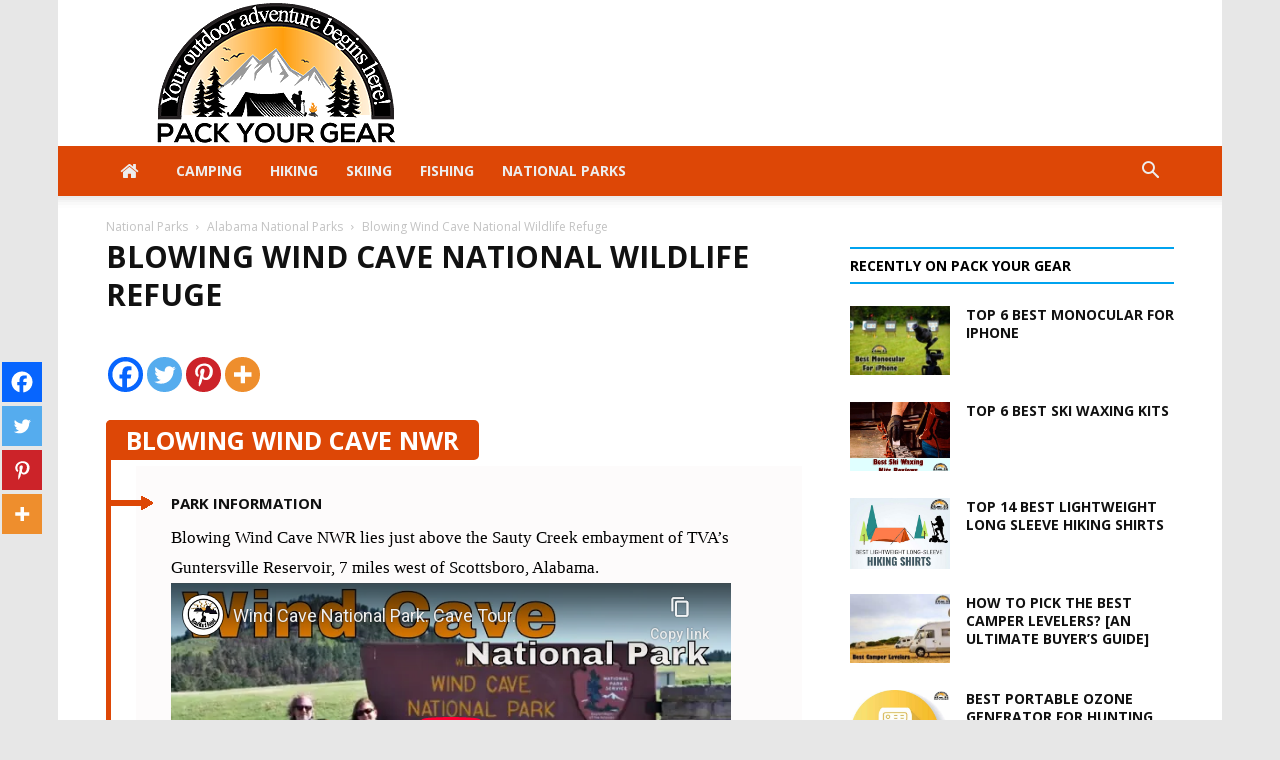

--- FILE ---
content_type: text/html; charset=utf-8
request_url: https://www.youtube-nocookie.com/embed/OV6ru4_zWEg
body_size: 46520
content:
<!DOCTYPE html><html lang="en" dir="ltr" data-cast-api-enabled="true"><head><meta name="viewport" content="width=device-width, initial-scale=1"><script nonce="GN0HkBXASMJ_OWs-Wj7eTw">if ('undefined' == typeof Symbol || 'undefined' == typeof Symbol.iterator) {delete Array.prototype.entries;}</script><style name="www-roboto" nonce="yMyKZdPIE8b87LUhok6KjQ">@font-face{font-family:'Roboto';font-style:normal;font-weight:400;font-stretch:100%;src:url(//fonts.gstatic.com/s/roboto/v48/KFO7CnqEu92Fr1ME7kSn66aGLdTylUAMa3GUBHMdazTgWw.woff2)format('woff2');unicode-range:U+0460-052F,U+1C80-1C8A,U+20B4,U+2DE0-2DFF,U+A640-A69F,U+FE2E-FE2F;}@font-face{font-family:'Roboto';font-style:normal;font-weight:400;font-stretch:100%;src:url(//fonts.gstatic.com/s/roboto/v48/KFO7CnqEu92Fr1ME7kSn66aGLdTylUAMa3iUBHMdazTgWw.woff2)format('woff2');unicode-range:U+0301,U+0400-045F,U+0490-0491,U+04B0-04B1,U+2116;}@font-face{font-family:'Roboto';font-style:normal;font-weight:400;font-stretch:100%;src:url(//fonts.gstatic.com/s/roboto/v48/KFO7CnqEu92Fr1ME7kSn66aGLdTylUAMa3CUBHMdazTgWw.woff2)format('woff2');unicode-range:U+1F00-1FFF;}@font-face{font-family:'Roboto';font-style:normal;font-weight:400;font-stretch:100%;src:url(//fonts.gstatic.com/s/roboto/v48/KFO7CnqEu92Fr1ME7kSn66aGLdTylUAMa3-UBHMdazTgWw.woff2)format('woff2');unicode-range:U+0370-0377,U+037A-037F,U+0384-038A,U+038C,U+038E-03A1,U+03A3-03FF;}@font-face{font-family:'Roboto';font-style:normal;font-weight:400;font-stretch:100%;src:url(//fonts.gstatic.com/s/roboto/v48/KFO7CnqEu92Fr1ME7kSn66aGLdTylUAMawCUBHMdazTgWw.woff2)format('woff2');unicode-range:U+0302-0303,U+0305,U+0307-0308,U+0310,U+0312,U+0315,U+031A,U+0326-0327,U+032C,U+032F-0330,U+0332-0333,U+0338,U+033A,U+0346,U+034D,U+0391-03A1,U+03A3-03A9,U+03B1-03C9,U+03D1,U+03D5-03D6,U+03F0-03F1,U+03F4-03F5,U+2016-2017,U+2034-2038,U+203C,U+2040,U+2043,U+2047,U+2050,U+2057,U+205F,U+2070-2071,U+2074-208E,U+2090-209C,U+20D0-20DC,U+20E1,U+20E5-20EF,U+2100-2112,U+2114-2115,U+2117-2121,U+2123-214F,U+2190,U+2192,U+2194-21AE,U+21B0-21E5,U+21F1-21F2,U+21F4-2211,U+2213-2214,U+2216-22FF,U+2308-230B,U+2310,U+2319,U+231C-2321,U+2336-237A,U+237C,U+2395,U+239B-23B7,U+23D0,U+23DC-23E1,U+2474-2475,U+25AF,U+25B3,U+25B7,U+25BD,U+25C1,U+25CA,U+25CC,U+25FB,U+266D-266F,U+27C0-27FF,U+2900-2AFF,U+2B0E-2B11,U+2B30-2B4C,U+2BFE,U+3030,U+FF5B,U+FF5D,U+1D400-1D7FF,U+1EE00-1EEFF;}@font-face{font-family:'Roboto';font-style:normal;font-weight:400;font-stretch:100%;src:url(//fonts.gstatic.com/s/roboto/v48/KFO7CnqEu92Fr1ME7kSn66aGLdTylUAMaxKUBHMdazTgWw.woff2)format('woff2');unicode-range:U+0001-000C,U+000E-001F,U+007F-009F,U+20DD-20E0,U+20E2-20E4,U+2150-218F,U+2190,U+2192,U+2194-2199,U+21AF,U+21E6-21F0,U+21F3,U+2218-2219,U+2299,U+22C4-22C6,U+2300-243F,U+2440-244A,U+2460-24FF,U+25A0-27BF,U+2800-28FF,U+2921-2922,U+2981,U+29BF,U+29EB,U+2B00-2BFF,U+4DC0-4DFF,U+FFF9-FFFB,U+10140-1018E,U+10190-1019C,U+101A0,U+101D0-101FD,U+102E0-102FB,U+10E60-10E7E,U+1D2C0-1D2D3,U+1D2E0-1D37F,U+1F000-1F0FF,U+1F100-1F1AD,U+1F1E6-1F1FF,U+1F30D-1F30F,U+1F315,U+1F31C,U+1F31E,U+1F320-1F32C,U+1F336,U+1F378,U+1F37D,U+1F382,U+1F393-1F39F,U+1F3A7-1F3A8,U+1F3AC-1F3AF,U+1F3C2,U+1F3C4-1F3C6,U+1F3CA-1F3CE,U+1F3D4-1F3E0,U+1F3ED,U+1F3F1-1F3F3,U+1F3F5-1F3F7,U+1F408,U+1F415,U+1F41F,U+1F426,U+1F43F,U+1F441-1F442,U+1F444,U+1F446-1F449,U+1F44C-1F44E,U+1F453,U+1F46A,U+1F47D,U+1F4A3,U+1F4B0,U+1F4B3,U+1F4B9,U+1F4BB,U+1F4BF,U+1F4C8-1F4CB,U+1F4D6,U+1F4DA,U+1F4DF,U+1F4E3-1F4E6,U+1F4EA-1F4ED,U+1F4F7,U+1F4F9-1F4FB,U+1F4FD-1F4FE,U+1F503,U+1F507-1F50B,U+1F50D,U+1F512-1F513,U+1F53E-1F54A,U+1F54F-1F5FA,U+1F610,U+1F650-1F67F,U+1F687,U+1F68D,U+1F691,U+1F694,U+1F698,U+1F6AD,U+1F6B2,U+1F6B9-1F6BA,U+1F6BC,U+1F6C6-1F6CF,U+1F6D3-1F6D7,U+1F6E0-1F6EA,U+1F6F0-1F6F3,U+1F6F7-1F6FC,U+1F700-1F7FF,U+1F800-1F80B,U+1F810-1F847,U+1F850-1F859,U+1F860-1F887,U+1F890-1F8AD,U+1F8B0-1F8BB,U+1F8C0-1F8C1,U+1F900-1F90B,U+1F93B,U+1F946,U+1F984,U+1F996,U+1F9E9,U+1FA00-1FA6F,U+1FA70-1FA7C,U+1FA80-1FA89,U+1FA8F-1FAC6,U+1FACE-1FADC,U+1FADF-1FAE9,U+1FAF0-1FAF8,U+1FB00-1FBFF;}@font-face{font-family:'Roboto';font-style:normal;font-weight:400;font-stretch:100%;src:url(//fonts.gstatic.com/s/roboto/v48/KFO7CnqEu92Fr1ME7kSn66aGLdTylUAMa3OUBHMdazTgWw.woff2)format('woff2');unicode-range:U+0102-0103,U+0110-0111,U+0128-0129,U+0168-0169,U+01A0-01A1,U+01AF-01B0,U+0300-0301,U+0303-0304,U+0308-0309,U+0323,U+0329,U+1EA0-1EF9,U+20AB;}@font-face{font-family:'Roboto';font-style:normal;font-weight:400;font-stretch:100%;src:url(//fonts.gstatic.com/s/roboto/v48/KFO7CnqEu92Fr1ME7kSn66aGLdTylUAMa3KUBHMdazTgWw.woff2)format('woff2');unicode-range:U+0100-02BA,U+02BD-02C5,U+02C7-02CC,U+02CE-02D7,U+02DD-02FF,U+0304,U+0308,U+0329,U+1D00-1DBF,U+1E00-1E9F,U+1EF2-1EFF,U+2020,U+20A0-20AB,U+20AD-20C0,U+2113,U+2C60-2C7F,U+A720-A7FF;}@font-face{font-family:'Roboto';font-style:normal;font-weight:400;font-stretch:100%;src:url(//fonts.gstatic.com/s/roboto/v48/KFO7CnqEu92Fr1ME7kSn66aGLdTylUAMa3yUBHMdazQ.woff2)format('woff2');unicode-range:U+0000-00FF,U+0131,U+0152-0153,U+02BB-02BC,U+02C6,U+02DA,U+02DC,U+0304,U+0308,U+0329,U+2000-206F,U+20AC,U+2122,U+2191,U+2193,U+2212,U+2215,U+FEFF,U+FFFD;}@font-face{font-family:'Roboto';font-style:normal;font-weight:500;font-stretch:100%;src:url(//fonts.gstatic.com/s/roboto/v48/KFO7CnqEu92Fr1ME7kSn66aGLdTylUAMa3GUBHMdazTgWw.woff2)format('woff2');unicode-range:U+0460-052F,U+1C80-1C8A,U+20B4,U+2DE0-2DFF,U+A640-A69F,U+FE2E-FE2F;}@font-face{font-family:'Roboto';font-style:normal;font-weight:500;font-stretch:100%;src:url(//fonts.gstatic.com/s/roboto/v48/KFO7CnqEu92Fr1ME7kSn66aGLdTylUAMa3iUBHMdazTgWw.woff2)format('woff2');unicode-range:U+0301,U+0400-045F,U+0490-0491,U+04B0-04B1,U+2116;}@font-face{font-family:'Roboto';font-style:normal;font-weight:500;font-stretch:100%;src:url(//fonts.gstatic.com/s/roboto/v48/KFO7CnqEu92Fr1ME7kSn66aGLdTylUAMa3CUBHMdazTgWw.woff2)format('woff2');unicode-range:U+1F00-1FFF;}@font-face{font-family:'Roboto';font-style:normal;font-weight:500;font-stretch:100%;src:url(//fonts.gstatic.com/s/roboto/v48/KFO7CnqEu92Fr1ME7kSn66aGLdTylUAMa3-UBHMdazTgWw.woff2)format('woff2');unicode-range:U+0370-0377,U+037A-037F,U+0384-038A,U+038C,U+038E-03A1,U+03A3-03FF;}@font-face{font-family:'Roboto';font-style:normal;font-weight:500;font-stretch:100%;src:url(//fonts.gstatic.com/s/roboto/v48/KFO7CnqEu92Fr1ME7kSn66aGLdTylUAMawCUBHMdazTgWw.woff2)format('woff2');unicode-range:U+0302-0303,U+0305,U+0307-0308,U+0310,U+0312,U+0315,U+031A,U+0326-0327,U+032C,U+032F-0330,U+0332-0333,U+0338,U+033A,U+0346,U+034D,U+0391-03A1,U+03A3-03A9,U+03B1-03C9,U+03D1,U+03D5-03D6,U+03F0-03F1,U+03F4-03F5,U+2016-2017,U+2034-2038,U+203C,U+2040,U+2043,U+2047,U+2050,U+2057,U+205F,U+2070-2071,U+2074-208E,U+2090-209C,U+20D0-20DC,U+20E1,U+20E5-20EF,U+2100-2112,U+2114-2115,U+2117-2121,U+2123-214F,U+2190,U+2192,U+2194-21AE,U+21B0-21E5,U+21F1-21F2,U+21F4-2211,U+2213-2214,U+2216-22FF,U+2308-230B,U+2310,U+2319,U+231C-2321,U+2336-237A,U+237C,U+2395,U+239B-23B7,U+23D0,U+23DC-23E1,U+2474-2475,U+25AF,U+25B3,U+25B7,U+25BD,U+25C1,U+25CA,U+25CC,U+25FB,U+266D-266F,U+27C0-27FF,U+2900-2AFF,U+2B0E-2B11,U+2B30-2B4C,U+2BFE,U+3030,U+FF5B,U+FF5D,U+1D400-1D7FF,U+1EE00-1EEFF;}@font-face{font-family:'Roboto';font-style:normal;font-weight:500;font-stretch:100%;src:url(//fonts.gstatic.com/s/roboto/v48/KFO7CnqEu92Fr1ME7kSn66aGLdTylUAMaxKUBHMdazTgWw.woff2)format('woff2');unicode-range:U+0001-000C,U+000E-001F,U+007F-009F,U+20DD-20E0,U+20E2-20E4,U+2150-218F,U+2190,U+2192,U+2194-2199,U+21AF,U+21E6-21F0,U+21F3,U+2218-2219,U+2299,U+22C4-22C6,U+2300-243F,U+2440-244A,U+2460-24FF,U+25A0-27BF,U+2800-28FF,U+2921-2922,U+2981,U+29BF,U+29EB,U+2B00-2BFF,U+4DC0-4DFF,U+FFF9-FFFB,U+10140-1018E,U+10190-1019C,U+101A0,U+101D0-101FD,U+102E0-102FB,U+10E60-10E7E,U+1D2C0-1D2D3,U+1D2E0-1D37F,U+1F000-1F0FF,U+1F100-1F1AD,U+1F1E6-1F1FF,U+1F30D-1F30F,U+1F315,U+1F31C,U+1F31E,U+1F320-1F32C,U+1F336,U+1F378,U+1F37D,U+1F382,U+1F393-1F39F,U+1F3A7-1F3A8,U+1F3AC-1F3AF,U+1F3C2,U+1F3C4-1F3C6,U+1F3CA-1F3CE,U+1F3D4-1F3E0,U+1F3ED,U+1F3F1-1F3F3,U+1F3F5-1F3F7,U+1F408,U+1F415,U+1F41F,U+1F426,U+1F43F,U+1F441-1F442,U+1F444,U+1F446-1F449,U+1F44C-1F44E,U+1F453,U+1F46A,U+1F47D,U+1F4A3,U+1F4B0,U+1F4B3,U+1F4B9,U+1F4BB,U+1F4BF,U+1F4C8-1F4CB,U+1F4D6,U+1F4DA,U+1F4DF,U+1F4E3-1F4E6,U+1F4EA-1F4ED,U+1F4F7,U+1F4F9-1F4FB,U+1F4FD-1F4FE,U+1F503,U+1F507-1F50B,U+1F50D,U+1F512-1F513,U+1F53E-1F54A,U+1F54F-1F5FA,U+1F610,U+1F650-1F67F,U+1F687,U+1F68D,U+1F691,U+1F694,U+1F698,U+1F6AD,U+1F6B2,U+1F6B9-1F6BA,U+1F6BC,U+1F6C6-1F6CF,U+1F6D3-1F6D7,U+1F6E0-1F6EA,U+1F6F0-1F6F3,U+1F6F7-1F6FC,U+1F700-1F7FF,U+1F800-1F80B,U+1F810-1F847,U+1F850-1F859,U+1F860-1F887,U+1F890-1F8AD,U+1F8B0-1F8BB,U+1F8C0-1F8C1,U+1F900-1F90B,U+1F93B,U+1F946,U+1F984,U+1F996,U+1F9E9,U+1FA00-1FA6F,U+1FA70-1FA7C,U+1FA80-1FA89,U+1FA8F-1FAC6,U+1FACE-1FADC,U+1FADF-1FAE9,U+1FAF0-1FAF8,U+1FB00-1FBFF;}@font-face{font-family:'Roboto';font-style:normal;font-weight:500;font-stretch:100%;src:url(//fonts.gstatic.com/s/roboto/v48/KFO7CnqEu92Fr1ME7kSn66aGLdTylUAMa3OUBHMdazTgWw.woff2)format('woff2');unicode-range:U+0102-0103,U+0110-0111,U+0128-0129,U+0168-0169,U+01A0-01A1,U+01AF-01B0,U+0300-0301,U+0303-0304,U+0308-0309,U+0323,U+0329,U+1EA0-1EF9,U+20AB;}@font-face{font-family:'Roboto';font-style:normal;font-weight:500;font-stretch:100%;src:url(//fonts.gstatic.com/s/roboto/v48/KFO7CnqEu92Fr1ME7kSn66aGLdTylUAMa3KUBHMdazTgWw.woff2)format('woff2');unicode-range:U+0100-02BA,U+02BD-02C5,U+02C7-02CC,U+02CE-02D7,U+02DD-02FF,U+0304,U+0308,U+0329,U+1D00-1DBF,U+1E00-1E9F,U+1EF2-1EFF,U+2020,U+20A0-20AB,U+20AD-20C0,U+2113,U+2C60-2C7F,U+A720-A7FF;}@font-face{font-family:'Roboto';font-style:normal;font-weight:500;font-stretch:100%;src:url(//fonts.gstatic.com/s/roboto/v48/KFO7CnqEu92Fr1ME7kSn66aGLdTylUAMa3yUBHMdazQ.woff2)format('woff2');unicode-range:U+0000-00FF,U+0131,U+0152-0153,U+02BB-02BC,U+02C6,U+02DA,U+02DC,U+0304,U+0308,U+0329,U+2000-206F,U+20AC,U+2122,U+2191,U+2193,U+2212,U+2215,U+FEFF,U+FFFD;}</style><script name="www-roboto" nonce="GN0HkBXASMJ_OWs-Wj7eTw">if (document.fonts && document.fonts.load) {document.fonts.load("400 10pt Roboto", "E"); document.fonts.load("500 10pt Roboto", "E");}</script><link rel="stylesheet" href="/s/player/b95b0e7a/www-player.css" name="www-player" nonce="yMyKZdPIE8b87LUhok6KjQ"><style nonce="yMyKZdPIE8b87LUhok6KjQ">html {overflow: hidden;}body {font: 12px Roboto, Arial, sans-serif; background-color: #000; color: #fff; height: 100%; width: 100%; overflow: hidden; position: absolute; margin: 0; padding: 0;}#player {width: 100%; height: 100%;}h1 {text-align: center; color: #fff;}h3 {margin-top: 6px; margin-bottom: 3px;}.player-unavailable {position: absolute; top: 0; left: 0; right: 0; bottom: 0; padding: 25px; font-size: 13px; background: url(/img/meh7.png) 50% 65% no-repeat;}.player-unavailable .message {text-align: left; margin: 0 -5px 15px; padding: 0 5px 14px; border-bottom: 1px solid #888; font-size: 19px; font-weight: normal;}.player-unavailable a {color: #167ac6; text-decoration: none;}</style><script nonce="GN0HkBXASMJ_OWs-Wj7eTw">var ytcsi={gt:function(n){n=(n||"")+"data_";return ytcsi[n]||(ytcsi[n]={tick:{},info:{},gel:{preLoggedGelInfos:[]}})},now:window.performance&&window.performance.timing&&window.performance.now&&window.performance.timing.navigationStart?function(){return window.performance.timing.navigationStart+window.performance.now()}:function(){return(new Date).getTime()},tick:function(l,t,n){var ticks=ytcsi.gt(n).tick;var v=t||ytcsi.now();if(ticks[l]){ticks["_"+l]=ticks["_"+l]||[ticks[l]];ticks["_"+l].push(v)}ticks[l]=
v},info:function(k,v,n){ytcsi.gt(n).info[k]=v},infoGel:function(p,n){ytcsi.gt(n).gel.preLoggedGelInfos.push(p)},setStart:function(t,n){ytcsi.tick("_start",t,n)}};
(function(w,d){function isGecko(){if(!w.navigator)return false;try{if(w.navigator.userAgentData&&w.navigator.userAgentData.brands&&w.navigator.userAgentData.brands.length){var brands=w.navigator.userAgentData.brands;var i=0;for(;i<brands.length;i++)if(brands[i]&&brands[i].brand==="Firefox")return true;return false}}catch(e){setTimeout(function(){throw e;})}if(!w.navigator.userAgent)return false;var ua=w.navigator.userAgent;return ua.indexOf("Gecko")>0&&ua.toLowerCase().indexOf("webkit")<0&&ua.indexOf("Edge")<
0&&ua.indexOf("Trident")<0&&ua.indexOf("MSIE")<0}ytcsi.setStart(w.performance?w.performance.timing.responseStart:null);var isPrerender=(d.visibilityState||d.webkitVisibilityState)=="prerender";var vName=!d.visibilityState&&d.webkitVisibilityState?"webkitvisibilitychange":"visibilitychange";if(isPrerender){var startTick=function(){ytcsi.setStart();d.removeEventListener(vName,startTick)};d.addEventListener(vName,startTick,false)}if(d.addEventListener)d.addEventListener(vName,function(){ytcsi.tick("vc")},
false);if(isGecko()){var isHidden=(d.visibilityState||d.webkitVisibilityState)=="hidden";if(isHidden)ytcsi.tick("vc")}var slt=function(el,t){setTimeout(function(){var n=ytcsi.now();el.loadTime=n;if(el.slt)el.slt()},t)};w.__ytRIL=function(el){if(!el.getAttribute("data-thumb"))if(w.requestAnimationFrame)w.requestAnimationFrame(function(){slt(el,0)});else slt(el,16)}})(window,document);
</script><script nonce="GN0HkBXASMJ_OWs-Wj7eTw">var ytcfg={d:function(){return window.yt&&yt.config_||ytcfg.data_||(ytcfg.data_={})},get:function(k,o){return k in ytcfg.d()?ytcfg.d()[k]:o},set:function(){var a=arguments;if(a.length>1)ytcfg.d()[a[0]]=a[1];else{var k;for(k in a[0])ytcfg.d()[k]=a[0][k]}}};
ytcfg.set({"CLIENT_CANARY_STATE":"none","DEVICE":"cbr\u003dChrome\u0026cbrand\u003dapple\u0026cbrver\u003d131.0.0.0\u0026ceng\u003dWebKit\u0026cengver\u003d537.36\u0026cos\u003dMacintosh\u0026cosver\u003d10_15_7\u0026cplatform\u003dDESKTOP","EVENT_ID":"mlVxaap_lovb-A_v5I6oCQ","EXPERIMENT_FLAGS":{"ab_det_apm":true,"ab_det_el_h":true,"ab_det_em_inj":true,"ab_fk_sk_cl":true,"ab_l_sig_st":true,"ab_l_sig_st_e":true,"action_companion_center_align_description":true,"allow_skip_networkless":true,"always_send_and_write":true,"att_web_record_metrics":true,"attmusi":true,"c3_enable_button_impression_logging":true,"c3_watch_page_component":true,"cancel_pending_navs":true,"clean_up_manual_attribution_header":true,"config_age_report_killswitch":true,"cow_optimize_idom_compat":true,"csi_config_handling_infra":true,"csi_on_gel":true,"delhi_mweb_colorful_sd":true,"delhi_mweb_colorful_sd_v2":true,"deprecate_csi_has_info":true,"deprecate_pair_servlet_enabled":true,"desktop_sparkles_light_cta_button":true,"disable_cached_masthead_data":true,"disable_child_node_auto_formatted_strings":true,"disable_log_to_visitor_layer":true,"disable_pacf_logging_for_memory_limited_tv":true,"embeds_enable_eid_enforcement_for_youtube":true,"embeds_enable_info_panel_dismissal":true,"embeds_enable_pfp_always_unbranded":true,"embeds_muted_autoplay_sound_fix":true,"embeds_serve_es6_client":true,"embeds_web_nwl_disable_nocookie":true,"embeds_web_updated_shorts_definition_fix":true,"enable_active_view_display_ad_renderer_web_home":true,"enable_ad_disclosure_banner_a11y_fix":true,"enable_chips_shelf_view_model_fully_reactive":true,"enable_client_creator_goal_ticker_bar_revamp":true,"enable_client_only_wiz_direct_reactions":true,"enable_client_sli_logging":true,"enable_client_streamz_web":true,"enable_client_ve_spec":true,"enable_cloud_save_error_popup_after_retry":true,"enable_dai_sdf_h5_preroll":true,"enable_datasync_id_header_in_web_vss_pings":true,"enable_default_mono_cta_migration_web_client":true,"enable_docked_chat_messages":true,"enable_drop_shadow_experiment":true,"enable_entity_store_from_dependency_injection":true,"enable_inline_muted_playback_on_web_search":true,"enable_inline_muted_playback_on_web_search_for_vdc":true,"enable_inline_muted_playback_on_web_search_for_vdcb":true,"enable_is_extended_monitoring":true,"enable_is_mini_app_page_active_bugfix":true,"enable_logging_first_user_action_after_game_ready":true,"enable_ltc_param_fetch_from_innertube":true,"enable_masthead_mweb_padding_fix":true,"enable_menu_renderer_button_in_mweb_hclr":true,"enable_mini_app_command_handler_mweb_fix":true,"enable_mini_guide_downloads_item":true,"enable_mixed_direction_formatted_strings":true,"enable_mweb_livestream_ui_update":true,"enable_mweb_new_caption_language_picker":true,"enable_names_handles_account_switcher":true,"enable_network_request_logging_on_game_events":true,"enable_new_paid_product_placement":true,"enable_open_in_new_tab_icon_for_short_dr_for_desktop_search":true,"enable_open_yt_content":true,"enable_origin_query_parameter_bugfix":true,"enable_pause_ads_on_ytv_html5":true,"enable_payments_purchase_manager":true,"enable_pdp_icon_prefetch":true,"enable_pl_r_si_fa":true,"enable_place_pivot_url":true,"enable_playable_a11y_label_with_badge_text":true,"enable_pv_screen_modern_text":true,"enable_removing_navbar_title_on_hashtag_page_mweb":true,"enable_rta_manager":true,"enable_sdf_companion_h5":true,"enable_sdf_dai_h5_midroll":true,"enable_sdf_h5_endemic_mid_post_roll":true,"enable_sdf_on_h5_unplugged_vod_midroll":true,"enable_sdf_shorts_player_bytes_h5":true,"enable_sending_unwrapped_game_audio_as_serialized_metadata":true,"enable_sfv_effect_pivot_url":true,"enable_shorts_new_carousel":true,"enable_skip_ad_guidance_prompt":true,"enable_skippable_ads_for_unplugged_ad_pod":true,"enable_smearing_expansion_dai":true,"enable_third_party_info":true,"enable_time_out_messages":true,"enable_timeline_view_modern_transcript_fe":true,"enable_video_display_compact_button_group_for_desktop_search":true,"enable_web_home_top_landscape_image_layout_level_click":true,"enable_web_tiered_gel":true,"enable_window_constrained_buy_flow_dialog":true,"enable_wiz_queue_effect_and_on_init_initial_runs":true,"enable_ypc_spinners":true,"enable_yt_ata_iframe_authuser":true,"export_networkless_options":true,"export_player_version_to_ytconfig":true,"fill_single_video_with_notify_to_lasr":true,"fix_ad_miniplayer_controls_rendering":true,"fix_ads_tracking_for_swf_config_deprecation_mweb":true,"h5_companion_enable_adcpn_macro_substitution_for_click_pings":true,"h5_inplayer_enable_adcpn_macro_substitution_for_click_pings":true,"h5_reset_cache_and_filter_before_update_masthead":true,"hide_channel_creation_title_for_mweb":true,"high_ccv_client_side_caching_h5":true,"html5_log_trigger_events_with_debug_data":true,"html5_ssdai_enable_media_end_cue_range":true,"il_attach_cache_limit":true,"il_use_view_model_logging_context":true,"is_browser_support_for_webcam_streaming":true,"json_condensed_response":true,"kev_adb_pg":true,"kevlar_gel_error_routing":true,"kevlar_watch_cinematics":true,"live_chat_enable_controller_extraction":true,"live_chat_enable_rta_manager":true,"live_chat_increased_min_height":true,"log_click_with_layer_from_element_in_command_handler":true,"log_errors_through_nwl_on_retry":true,"mdx_enable_privacy_disclosure_ui":true,"mdx_load_cast_api_bootstrap_script":true,"medium_progress_bar_modification":true,"migrate_remaining_web_ad_badges_to_innertube":true,"mobile_account_menu_refresh":true,"mweb_account_linking_noapp":true,"mweb_after_render_to_scheduler":true,"mweb_allow_modern_search_suggest_behavior":true,"mweb_animated_actions":true,"mweb_app_upsell_button_direct_to_app":true,"mweb_big_progress_bar":true,"mweb_c3_disable_carve_out":true,"mweb_c3_disable_carve_out_keep_external_links":true,"mweb_c3_enable_adaptive_signals":true,"mweb_c3_endscreen":true,"mweb_c3_endscreen_v2":true,"mweb_c3_library_page_enable_recent_shelf":true,"mweb_c3_remove_web_navigation_endpoint_data":true,"mweb_c3_use_canonical_from_player_response":true,"mweb_cinematic_watch":true,"mweb_command_handler":true,"mweb_delay_watch_initial_data":true,"mweb_disable_searchbar_scroll":true,"mweb_enable_fine_scrubbing_for_recs":true,"mweb_enable_keto_batch_player_fullscreen":true,"mweb_enable_keto_batch_player_progress_bar":true,"mweb_enable_keto_batch_player_tooltips":true,"mweb_enable_lockup_view_model_for_ucp":true,"mweb_enable_mix_panel_title_metadata":true,"mweb_enable_more_drawer":true,"mweb_enable_optional_fullscreen_landscape_locking":true,"mweb_enable_overlay_touch_manager":true,"mweb_enable_premium_carve_out_fix":true,"mweb_enable_refresh_detection":true,"mweb_enable_search_imp":true,"mweb_enable_sequence_signal":true,"mweb_enable_shorts_pivot_button":true,"mweb_enable_shorts_video_preload":true,"mweb_enable_skippables_on_jio_phone":true,"mweb_enable_storyboards":true,"mweb_enable_two_line_title_on_shorts":true,"mweb_enable_varispeed_controller":true,"mweb_enable_warm_channel_requests":true,"mweb_enable_watch_feed_infinite_scroll":true,"mweb_enable_wrapped_unplugged_pause_membership_dialog_renderer":true,"mweb_filter_video_format_in_webfe":true,"mweb_fix_livestream_seeking":true,"mweb_fix_monitor_visibility_after_render":true,"mweb_fix_section_list_continuation_item_renderers":true,"mweb_force_ios_fallback_to_native_control":true,"mweb_fp_auto_fullscreen":true,"mweb_fullscreen_controls":true,"mweb_fullscreen_controls_action_buttons":true,"mweb_fullscreen_watch_system":true,"mweb_home_reactive_shorts":true,"mweb_innertube_search_command":true,"mweb_kaios_enable_autoplay_switch_view_model":true,"mweb_lang_in_html":true,"mweb_like_button_synced_with_entities":true,"mweb_logo_use_home_page_ve":true,"mweb_module_decoration":true,"mweb_native_control_in_faux_fullscreen_shared":true,"mweb_player_control_on_hover":true,"mweb_player_delhi_dtts":true,"mweb_player_settings_use_bottom_sheet":true,"mweb_player_show_previous_next_buttons_in_playlist":true,"mweb_player_skip_no_op_state_changes":true,"mweb_player_user_select_none":true,"mweb_playlist_engagement_panel":true,"mweb_progress_bar_seek_on_mouse_click":true,"mweb_pull_2_full":true,"mweb_pull_2_full_enable_touch_handlers":true,"mweb_schedule_warm_watch_response":true,"mweb_searchbox_legacy_navigation":true,"mweb_see_fewer_shorts":true,"mweb_shorts_comments_panel_id_change":true,"mweb_shorts_early_continuation":true,"mweb_show_ios_smart_banner":true,"mweb_show_sign_in_button_from_header":true,"mweb_use_server_url_on_startup":true,"mweb_watch_captions_enable_auto_translate":true,"mweb_watch_captions_set_default_size":true,"mweb_watch_stop_scheduler_on_player_response":true,"mweb_watchfeed_big_thumbnails":true,"mweb_yt_searchbox":true,"networkless_logging":true,"no_client_ve_attach_unless_shown":true,"nwl_send_from_memory_when_online":true,"pageid_as_header_web":true,"playback_settings_use_switch_menu":true,"player_controls_autonav_fix":true,"player_controls_skip_double_signal_update":true,"polymer_bad_build_labels":true,"polymer_verifiy_app_state":true,"qoe_send_and_write":true,"remove_chevron_from_ad_disclosure_banner_h5":true,"remove_masthead_channel_banner_on_refresh":true,"remove_slot_id_exited_trigger_for_dai_in_player_slot_expire":true,"replace_client_url_parsing_with_server_signal":true,"service_worker_enabled":true,"service_worker_push_enabled":true,"service_worker_push_home_page_prompt":true,"service_worker_push_watch_page_prompt":true,"shell_load_gcf":true,"shorten_initial_gel_batch_timeout":true,"should_use_yt_voice_endpoint_in_kaios":true,"skip_invalid_ytcsi_ticks":true,"skip_setting_info_in_csi_data_object":true,"smarter_ve_dedupping":true,"speedmaster_no_seek":true,"start_client_gcf_mweb":true,"stop_handling_click_for_non_rendering_overlay_layout":true,"suppress_error_204_logging":true,"synced_panel_scrolling_controller":true,"use_event_time_ms_header":true,"use_fifo_for_networkless":true,"use_player_abuse_bg_library":true,"use_request_time_ms_header":true,"use_session_based_sampling":true,"use_thumbnail_overlay_time_status_renderer_for_live_badge":true,"use_ts_visibilitylogger":true,"vss_final_ping_send_and_write":true,"vss_playback_use_send_and_write":true,"web_adaptive_repeat_ase":true,"web_always_load_chat_support":true,"web_animated_like":true,"web_api_url":true,"web_attributed_string_deep_equal_bugfix":true,"web_autonav_allow_off_by_default":true,"web_button_vm_refactor_disabled":true,"web_c3_log_app_init_finish":true,"web_csi_action_sampling_enabled":true,"web_dedupe_ve_grafting":true,"web_disable_backdrop_filter":true,"web_enable_ab_rsp_cl":true,"web_enable_course_icon_update":true,"web_enable_error_204":true,"web_fix_segmented_like_dislike_undefined":true,"web_gcf_hashes_innertube":true,"web_gel_timeout_cap":true,"web_metadata_carousel_elref_bugfix":true,"web_parent_target_for_sheets":true,"web_persist_server_autonav_state_on_client":true,"web_playback_associated_log_ctt":true,"web_playback_associated_ve":true,"web_prefetch_preload_video":true,"web_progress_bar_draggable":true,"web_resizable_advertiser_banner_on_masthead_safari_fix":true,"web_scheduler_auto_init":true,"web_shorts_just_watched_on_channel_and_pivot_study":true,"web_shorts_just_watched_overlay":true,"web_shorts_pivot_button_view_model_reactive":true,"web_update_panel_visibility_logging_fix":true,"web_video_attribute_view_model_a11y_fix":true,"web_watch_controls_state_signals":true,"web_wiz_attributed_string":true,"web_yt_config_context":true,"webfe_mweb_watch_microdata":true,"webfe_watch_shorts_canonical_url_fix":true,"webpo_exit_on_net_err":true,"wiz_diff_overwritable":true,"wiz_memoize_stamper_items":true,"woffle_used_state_report":true,"wpo_gel_strz":true,"ytcp_paper_tooltip_use_scoped_owner_root":true,"H5_async_logging_delay_ms":30000.0,"attention_logging_scroll_throttle":500.0,"autoplay_pause_by_lact_sampling_fraction":0.0,"cinematic_watch_effect_opacity":0.4,"log_window_onerror_fraction":0.1,"speedmaster_playback_rate":2.0,"tv_pacf_logging_sample_rate":0.01,"web_attention_logging_scroll_throttle":500.0,"web_load_prediction_threshold":0.1,"web_navigation_prediction_threshold":0.1,"web_pbj_log_warning_rate":0.0,"web_system_health_fraction":0.01,"ytidb_transaction_ended_event_rate_limit":0.02,"active_time_update_interval_ms":10000,"att_init_delay":500,"autoplay_pause_by_lact_sec":0,"botguard_async_snapshot_timeout_ms":3000,"check_navigator_accuracy_timeout_ms":0,"cinematic_watch_css_filter_blur_strength":40,"cinematic_watch_fade_out_duration":500,"close_webview_delay_ms":100,"cloud_save_game_data_rate_limit_ms":3000,"compression_disable_point":10,"custom_active_view_tos_timeout_ms":3600000,"embeds_widget_poll_interval_ms":0,"gel_min_batch_size":3,"gel_queue_timeout_max_ms":60000,"get_async_timeout_ms":60000,"hide_cta_for_home_web_video_ads_animate_in_time":2,"html5_byterate_soft_cap":0,"initial_gel_batch_timeout":2000,"max_body_size_to_compress":500000,"max_prefetch_window_sec_for_livestream_optimization":10,"min_prefetch_offset_sec_for_livestream_optimization":20,"mini_app_container_iframe_src_update_delay_ms":0,"multiple_preview_news_duration_time":11000,"mweb_c3_toast_duration_ms":5000,"mweb_deep_link_fallback_timeout_ms":10000,"mweb_delay_response_received_actions":100,"mweb_fp_dpad_rate_limit_ms":0,"mweb_fp_dpad_watch_title_clamp_lines":0,"mweb_history_manager_cache_size":100,"mweb_ios_fullscreen_playback_transition_delay_ms":500,"mweb_ios_fullscreen_system_pause_epilson_ms":0,"mweb_override_response_store_expiration_ms":0,"mweb_shorts_early_continuation_trigger_threshold":4,"mweb_w2w_max_age_seconds":0,"mweb_watch_captions_default_size":2,"neon_dark_launch_gradient_count":0,"network_polling_interval":30000,"play_click_interval_ms":30000,"play_ping_interval_ms":10000,"prefetch_comments_ms_after_video":0,"send_config_hash_timer":0,"service_worker_push_logged_out_prompt_watches":-1,"service_worker_push_prompt_cap":-1,"service_worker_push_prompt_delay_microseconds":3888000000000,"slow_compressions_before_abandon_count":4,"speedmaster_cancellation_movement_dp":10,"speedmaster_touch_activation_ms":500,"web_attention_logging_throttle":500,"web_foreground_heartbeat_interval_ms":28000,"web_gel_debounce_ms":10000,"web_logging_max_batch":100,"web_max_tracing_events":50,"web_tracing_session_replay":0,"wil_icon_max_concurrent_fetches":9999,"ytidb_remake_db_retries":3,"ytidb_reopen_db_retries":3,"WebClientReleaseProcessCritical__youtube_embeds_client_version_override":"","WebClientReleaseProcessCritical__youtube_embeds_web_client_version_override":"","WebClientReleaseProcessCritical__youtube_mweb_client_version_override":"","debug_forced_internalcountrycode":"","embeds_web_synth_ch_headers_banned_urls_regex":"","enable_web_media_service":"DISABLED","il_payload_scraping":"","live_chat_unicode_emoji_json_url":"https://www.gstatic.com/youtube/img/emojis/emojis-svg-9.json","mweb_deep_link_feature_tag_suffix":"11268432","mweb_enable_shorts_innertube_player_prefetch_trigger":"NONE","mweb_fp_dpad":"home,search,browse,channel,create_channel,experiments,settings,trending,oops,404,paid_memberships,sponsorship,premium,shorts","mweb_fp_dpad_linear_navigation":"","mweb_fp_dpad_linear_navigation_visitor":"","mweb_fp_dpad_visitor":"","mweb_preload_video_by_player_vars":"","mweb_sign_in_button_style":"STYLE_SUGGESTIVE_AVATAR","place_pivot_triggering_container_alternate":"","place_pivot_triggering_counterfactual_container_alternate":"","search_ui_mweb_searchbar_restyle":"DEFAULT","service_worker_push_force_notification_prompt_tag":"1","service_worker_scope":"/","suggest_exp_str":"","web_client_version_override":"","kevlar_command_handler_command_banlist":[],"mini_app_ids_without_game_ready":["UgkxHHtsak1SC8mRGHMZewc4HzeAY3yhPPmJ","Ugkx7OgzFqE6z_5Mtf4YsotGfQNII1DF_RBm"],"web_op_signal_type_banlist":[],"web_tracing_enabled_spans":["event","command"]},"GAPI_HINT_PARAMS":"m;/_/scs/abc-static/_/js/k\u003dgapi.gapi.en.FZb77tO2YW4.O/d\u003d1/rs\u003dAHpOoo8lqavmo6ayfVxZovyDiP6g3TOVSQ/m\u003d__features__","GAPI_HOST":"https://apis.google.com","GAPI_LOCALE":"en_US","GL":"US","HL":"en","HTML_DIR":"ltr","HTML_LANG":"en","INNERTUBE_API_KEY":"AIzaSyAO_FJ2SlqU8Q4STEHLGCilw_Y9_11qcW8","INNERTUBE_API_VERSION":"v1","INNERTUBE_CLIENT_NAME":"WEB_EMBEDDED_PLAYER","INNERTUBE_CLIENT_VERSION":"1.20260121.01.00","INNERTUBE_CONTEXT":{"client":{"hl":"en","gl":"US","remoteHost":"18.220.41.183","deviceMake":"Apple","deviceModel":"","visitorData":"[base64]%3D%3D","userAgent":"Mozilla/5.0 (Macintosh; Intel Mac OS X 10_15_7) AppleWebKit/537.36 (KHTML, like Gecko) Chrome/131.0.0.0 Safari/537.36; ClaudeBot/1.0; +claudebot@anthropic.com),gzip(gfe)","clientName":"WEB_EMBEDDED_PLAYER","clientVersion":"1.20260121.01.00","osName":"Macintosh","osVersion":"10_15_7","originalUrl":"https://www.youtube-nocookie.com/embed/OV6ru4_zWEg","platform":"DESKTOP","clientFormFactor":"UNKNOWN_FORM_FACTOR","configInfo":{"appInstallData":"[base64]%3D%3D"},"browserName":"Chrome","browserVersion":"131.0.0.0","acceptHeader":"text/html,application/xhtml+xml,application/xml;q\u003d0.9,image/webp,image/apng,*/*;q\u003d0.8,application/signed-exchange;v\u003db3;q\u003d0.9","deviceExperimentId":"ChxOelU1TnprME9ERTJOelkyTURRd05qVTRNZz09EJqrxcsGGJqrxcsG","rolloutToken":"CNXVwITL5t7zpgEQhca1w9mdkgMYhca1w9mdkgM%3D"},"user":{"lockedSafetyMode":false},"request":{"useSsl":true},"clickTracking":{"clickTrackingParams":"IhMIqrS1w9mdkgMVlsUWCR1vsgOV"},"thirdParty":{"embeddedPlayerContext":{"embeddedPlayerEncryptedContext":"AD5ZzFQ9E5Jezg1WgY0ZwKF6R05XA6fuyCiA6ouDoEEJqf1JUvynrsoFMPrFZz26ZiUl62nledx4zBd9gcLEIBiRbxdJcYHap1CS__vKrAPMtnPyiSHZ7WiV6T0KLuRPo-si","ancestorOriginsSupported":false}}},"INNERTUBE_CONTEXT_CLIENT_NAME":56,"INNERTUBE_CONTEXT_CLIENT_VERSION":"1.20260121.01.00","INNERTUBE_CONTEXT_GL":"US","INNERTUBE_CONTEXT_HL":"en","LATEST_ECATCHER_SERVICE_TRACKING_PARAMS":{"client.name":"WEB_EMBEDDED_PLAYER","client.jsfeat":"2021"},"LOGGED_IN":false,"PAGE_BUILD_LABEL":"youtube.embeds.web_20260121_01_RC00","PAGE_CL":858938007,"SERVER_NAME":"WebFE","VISITOR_DATA":"[base64]%3D%3D","WEB_PLAYER_CONTEXT_CONFIGS":{"WEB_PLAYER_CONTEXT_CONFIG_ID_EMBEDDED_PLAYER":{"rootElementId":"movie_player","jsUrl":"/s/player/b95b0e7a/player_ias.vflset/en_US/base.js","cssUrl":"/s/player/b95b0e7a/www-player.css","contextId":"WEB_PLAYER_CONTEXT_CONFIG_ID_EMBEDDED_PLAYER","eventLabel":"embedded","contentRegion":"US","hl":"en_US","hostLanguage":"en","innertubeApiKey":"AIzaSyAO_FJ2SlqU8Q4STEHLGCilw_Y9_11qcW8","innertubeApiVersion":"v1","innertubeContextClientVersion":"1.20260121.01.00","device":{"brand":"apple","model":"","browser":"Chrome","browserVersion":"131.0.0.0","os":"Macintosh","osVersion":"10_15_7","platform":"DESKTOP","interfaceName":"WEB_EMBEDDED_PLAYER","interfaceVersion":"1.20260121.01.00"},"serializedExperimentIds":"24004644,51010235,51063643,51098299,51204329,51222973,51340662,51349914,51353393,51366423,51389629,51404808,51404810,51484222,51489567,51490331,51500051,51505436,51530495,51534669,51560386,51564351,51565115,51566373,51578633,51583565,51583821,51585555,51586118,51605258,51605395,51609830,51611457,51615066,51620867,51621065,51622844,51626155,51632249,51637029,51638270,51638932,51648336,51656217,51666850,51672162,51681662,51683502,51684302,51684306,51690473,51691589,51693510,51693994,51696107,51696619,51697032,51700777,51705183,51709242,51711227,51711298,51712601,51713176,51713237,51714463,51717746,51719411,51719628,51735452,51737133,51737867,51738919,51741220,51742828,51742877,51743156,51744562,51751895","serializedExperimentFlags":"H5_async_logging_delay_ms\u003d30000.0\u0026PlayerWeb__h5_enable_advisory_rating_restrictions\u003dtrue\u0026a11y_h5_associate_survey_question\u003dtrue\u0026ab_det_apm\u003dtrue\u0026ab_det_el_h\u003dtrue\u0026ab_det_em_inj\u003dtrue\u0026ab_fk_sk_cl\u003dtrue\u0026ab_l_sig_st\u003dtrue\u0026ab_l_sig_st_e\u003dtrue\u0026action_companion_center_align_description\u003dtrue\u0026ad_pod_disable_companion_persist_ads_quality\u003dtrue\u0026add_stmp_logs_for_voice_boost\u003dtrue\u0026allow_autohide_on_paused_videos\u003dtrue\u0026allow_drm_override\u003dtrue\u0026allow_live_autoplay\u003dtrue\u0026allow_poltergust_autoplay\u003dtrue\u0026allow_skip_networkless\u003dtrue\u0026allow_vp9_1080p_mq_enc\u003dtrue\u0026always_cache_redirect_endpoint\u003dtrue\u0026always_send_and_write\u003dtrue\u0026annotation_module_vast_cards_load_logging_fraction\u003d0.0\u0026assign_drm_family_by_format\u003dtrue\u0026att_web_record_metrics\u003dtrue\u0026attention_logging_scroll_throttle\u003d500.0\u0026attmusi\u003dtrue\u0026autoplay_time\u003d10000\u0026autoplay_time_for_fullscreen\u003d-1\u0026autoplay_time_for_music_content\u003d-1\u0026bg_vm_reinit_threshold\u003d7200000\u0026blocked_packages_for_sps\u003d[]\u0026botguard_async_snapshot_timeout_ms\u003d3000\u0026captions_url_add_ei\u003dtrue\u0026check_navigator_accuracy_timeout_ms\u003d0\u0026clean_up_manual_attribution_header\u003dtrue\u0026compression_disable_point\u003d10\u0026cow_optimize_idom_compat\u003dtrue\u0026csi_config_handling_infra\u003dtrue\u0026csi_on_gel\u003dtrue\u0026custom_active_view_tos_timeout_ms\u003d3600000\u0026dash_manifest_version\u003d5\u0026debug_bandaid_hostname\u003d\u0026debug_bandaid_port\u003d0\u0026debug_sherlog_username\u003d\u0026delhi_fast_follow_autonav_toggle\u003dtrue\u0026delhi_modern_player_default_thumbnail_percentage\u003d0.0\u0026delhi_modern_player_faster_autohide_delay_ms\u003d2000\u0026delhi_modern_player_pause_thumbnail_percentage\u003d0.6\u0026delhi_modern_web_player_blending_mode\u003d\u0026delhi_modern_web_player_disable_frosted_glass\u003dtrue\u0026delhi_modern_web_player_horizontal_volume_controls\u003dtrue\u0026delhi_modern_web_player_lhs_volume_controls\u003dtrue\u0026delhi_modern_web_player_responsive_compact_controls_threshold\u003d0\u0026deprecate_22\u003dtrue\u0026deprecate_csi_has_info\u003dtrue\u0026deprecate_delay_ping\u003dtrue\u0026deprecate_pair_servlet_enabled\u003dtrue\u0026desktop_sparkles_light_cta_button\u003dtrue\u0026disable_av1_setting\u003dtrue\u0026disable_branding_context\u003dtrue\u0026disable_cached_masthead_data\u003dtrue\u0026disable_channel_id_check_for_suspended_channels\u003dtrue\u0026disable_child_node_auto_formatted_strings\u003dtrue\u0026disable_lifa_for_supex_users\u003dtrue\u0026disable_log_to_visitor_layer\u003dtrue\u0026disable_mdx_connection_in_mdx_module_for_music_web\u003dtrue\u0026disable_pacf_logging_for_memory_limited_tv\u003dtrue\u0026disable_reduced_fullscreen_autoplay_countdown_for_minors\u003dtrue\u0026disable_reel_item_watch_format_filtering\u003dtrue\u0026disable_threegpp_progressive_formats\u003dtrue\u0026disable_touch_events_on_skip_button\u003dtrue\u0026edge_encryption_fill_primary_key_version\u003dtrue\u0026embeds_enable_info_panel_dismissal\u003dtrue\u0026embeds_enable_move_set_center_crop_to_public\u003dtrue\u0026embeds_enable_per_video_embed_config\u003dtrue\u0026embeds_enable_pfp_always_unbranded\u003dtrue\u0026embeds_web_lite_mode\u003d1\u0026embeds_web_nwl_disable_nocookie\u003dtrue\u0026embeds_web_synth_ch_headers_banned_urls_regex\u003d\u0026enable_active_view_display_ad_renderer_web_home\u003dtrue\u0026enable_active_view_lr_shorts_video\u003dtrue\u0026enable_active_view_mweb_shorts_video\u003dtrue\u0026enable_active_view_web_shorts_video\u003dtrue\u0026enable_ad_cpn_macro_substitution_for_click_pings\u003dtrue\u0026enable_ad_disclosure_banner_a11y_fix\u003dtrue\u0026enable_app_promo_endcap_eml_on_tablet\u003dtrue\u0026enable_batched_cross_device_pings_in_gel_fanout\u003dtrue\u0026enable_cast_for_web_unplugged\u003dtrue\u0026enable_cast_on_music_web\u003dtrue\u0026enable_cipher_for_manifest_urls\u003dtrue\u0026enable_cleanup_masthead_autoplay_hack_fix\u003dtrue\u0026enable_client_creator_goal_ticker_bar_revamp\u003dtrue\u0026enable_client_only_wiz_direct_reactions\u003dtrue\u0026enable_client_page_id_header_for_first_party_pings\u003dtrue\u0026enable_client_sli_logging\u003dtrue\u0026enable_client_ve_spec\u003dtrue\u0026enable_cta_banner_on_unplugged_lr\u003dtrue\u0026enable_custom_playhead_parsing\u003dtrue\u0026enable_dai_sdf_h5_preroll\u003dtrue\u0026enable_datasync_id_header_in_web_vss_pings\u003dtrue\u0026enable_default_mono_cta_migration_web_client\u003dtrue\u0026enable_dsa_ad_badge_for_action_endcap_on_android\u003dtrue\u0026enable_dsa_ad_badge_for_action_endcap_on_ios\u003dtrue\u0026enable_entity_store_from_dependency_injection\u003dtrue\u0026enable_error_corrections_infocard_web_client\u003dtrue\u0026enable_error_corrections_infocards_icon_web\u003dtrue\u0026enable_inline_muted_playback_on_web_search\u003dtrue\u0026enable_inline_muted_playback_on_web_search_for_vdc\u003dtrue\u0026enable_inline_muted_playback_on_web_search_for_vdcb\u003dtrue\u0026enable_is_extended_monitoring\u003dtrue\u0026enable_kabuki_comments_on_shorts\u003ddisabled\u0026enable_ltc_param_fetch_from_innertube\u003dtrue\u0026enable_mixed_direction_formatted_strings\u003dtrue\u0026enable_modern_skip_button_on_web\u003dtrue\u0026enable_mweb_livestream_ui_update\u003dtrue\u0026enable_new_paid_product_placement\u003dtrue\u0026enable_open_in_new_tab_icon_for_short_dr_for_desktop_search\u003dtrue\u0026enable_out_of_stock_text_all_surfaces\u003dtrue\u0026enable_paid_content_overlay_bugfix\u003dtrue\u0026enable_pause_ads_on_ytv_html5\u003dtrue\u0026enable_pl_r_si_fa\u003dtrue\u0026enable_policy_based_hqa_filter_in_watch_server\u003dtrue\u0026enable_progres_commands_lr_feeds\u003dtrue\u0026enable_publishing_region_param_in_sus\u003dtrue\u0026enable_pv_screen_modern_text\u003dtrue\u0026enable_rpr_token_on_ltl_lookup\u003dtrue\u0026enable_sdf_companion_h5\u003dtrue\u0026enable_sdf_dai_h5_midroll\u003dtrue\u0026enable_sdf_h5_endemic_mid_post_roll\u003dtrue\u0026enable_sdf_on_h5_unplugged_vod_midroll\u003dtrue\u0026enable_sdf_shorts_player_bytes_h5\u003dtrue\u0026enable_server_driven_abr\u003dtrue\u0026enable_server_driven_abr_for_backgroundable\u003dtrue\u0026enable_server_driven_abr_url_generation\u003dtrue\u0026enable_server_driven_readahead\u003dtrue\u0026enable_skip_ad_guidance_prompt\u003dtrue\u0026enable_skip_to_next_messaging\u003dtrue\u0026enable_skippable_ads_for_unplugged_ad_pod\u003dtrue\u0026enable_smart_skip_player_controls_shown_on_web\u003dtrue\u0026enable_smart_skip_player_controls_shown_on_web_increased_triggering_sensitivity\u003dtrue\u0026enable_smart_skip_speedmaster_on_web\u003dtrue\u0026enable_smearing_expansion_dai\u003dtrue\u0026enable_split_screen_ad_baseline_experience_endemic_live_h5\u003dtrue\u0026enable_third_party_info\u003dtrue\u0026enable_to_call_playready_backend_directly\u003dtrue\u0026enable_unified_action_endcap_on_web\u003dtrue\u0026enable_video_display_compact_button_group_for_desktop_search\u003dtrue\u0026enable_voice_boost_feature\u003dtrue\u0026enable_vp9_appletv5_on_server\u003dtrue\u0026enable_watch_server_rejected_formats_logging\u003dtrue\u0026enable_web_home_top_landscape_image_layout_level_click\u003dtrue\u0026enable_web_media_session_metadata_fix\u003dtrue\u0026enable_web_premium_varispeed_upsell\u003dtrue\u0026enable_web_tiered_gel\u003dtrue\u0026enable_wiz_queue_effect_and_on_init_initial_runs\u003dtrue\u0026enable_yt_ata_iframe_authuser\u003dtrue\u0026enable_ytv_csdai_vp9\u003dtrue\u0026export_networkless_options\u003dtrue\u0026export_player_version_to_ytconfig\u003dtrue\u0026fill_live_request_config_in_ustreamer_config\u003dtrue\u0026fill_single_video_with_notify_to_lasr\u003dtrue\u0026filter_vb_without_non_vb_equivalents\u003dtrue\u0026filter_vp9_for_live_dai\u003dtrue\u0026fix_ad_miniplayer_controls_rendering\u003dtrue\u0026fix_ads_tracking_for_swf_config_deprecation_mweb\u003dtrue\u0026fix_h5_toggle_button_a11y\u003dtrue\u0026fix_survey_color_contrast_on_destop\u003dtrue\u0026fix_toggle_button_role_for_ad_components\u003dtrue\u0026fresca_polling_delay_override\u003d0\u0026gab_return_sabr_ssdai_config\u003dtrue\u0026gel_min_batch_size\u003d3\u0026gel_queue_timeout_max_ms\u003d60000\u0026gvi_channel_client_screen\u003dtrue\u0026h5_companion_enable_adcpn_macro_substitution_for_click_pings\u003dtrue\u0026h5_enable_ad_mbs\u003dtrue\u0026h5_inplayer_enable_adcpn_macro_substitution_for_click_pings\u003dtrue\u0026h5_reset_cache_and_filter_before_update_masthead\u003dtrue\u0026heatseeker_decoration_threshold\u003d0.0\u0026hfr_dropped_framerate_fallback_threshold\u003d0\u0026hide_cta_for_home_web_video_ads_animate_in_time\u003d2\u0026high_ccv_client_side_caching_h5\u003dtrue\u0026hls_use_new_codecs_string_api\u003dtrue\u0026html5_ad_timeout_ms\u003d0\u0026html5_adaptation_step_count\u003d0\u0026html5_ads_preroll_lock_timeout_delay_ms\u003d15000\u0026html5_allow_multiview_tile_preload\u003dtrue\u0026html5_allow_video_keyframe_without_audio\u003dtrue\u0026html5_apply_min_failures\u003dtrue\u0026html5_apply_start_time_within_ads_for_ssdai_transitions\u003dtrue\u0026html5_atr_disable_force_fallback\u003dtrue\u0026html5_att_playback_timeout_ms\u003d30000\u0026html5_attach_num_random_bytes_to_bandaid\u003d0\u0026html5_attach_po_token_to_bandaid\u003dtrue\u0026html5_autonav_cap_idle_secs\u003d0\u0026html5_autonav_quality_cap\u003d720\u0026html5_autoplay_default_quality_cap\u003d0\u0026html5_auxiliary_estimate_weight\u003d0.0\u0026html5_av1_ordinal_cap\u003d0\u0026html5_bandaid_attach_content_po_token\u003dtrue\u0026html5_block_pip_safari_delay\u003d0\u0026html5_bypass_contention_secs\u003d0.0\u0026html5_byterate_soft_cap\u003d0\u0026html5_check_for_idle_network_interval_ms\u003d-1\u0026html5_chipset_soft_cap\u003d8192\u0026html5_consume_all_buffered_bytes_one_poll\u003dtrue\u0026html5_continuous_goodput_probe_interval_ms\u003d0\u0026html5_d6de4_cloud_project_number\u003d868618676952\u0026html5_d6de4_defer_timeout_ms\u003d0\u0026html5_debug_data_log_probability\u003d0.0\u0026html5_decode_to_texture_cap\u003dtrue\u0026html5_default_ad_gain\u003d0.5\u0026html5_default_av1_threshold\u003d0\u0026html5_default_quality_cap\u003d0\u0026html5_defer_fetch_att_ms\u003d0\u0026html5_delayed_retry_count\u003d1\u0026html5_delayed_retry_delay_ms\u003d5000\u0026html5_deprecate_adservice\u003dtrue\u0026html5_deprecate_manifestful_fallback\u003dtrue\u0026html5_deprecate_video_tag_pool\u003dtrue\u0026html5_desktop_vr180_allow_panning\u003dtrue\u0026html5_df_downgrade_thresh\u003d0.6\u0026html5_disable_loop_range_for_shorts_ads\u003dtrue\u0026html5_disable_move_pssh_to_moov\u003dtrue\u0026html5_disable_non_contiguous\u003dtrue\u0026html5_disable_ustreamer_constraint_for_sabr\u003dtrue\u0026html5_disable_web_safari_dai\u003dtrue\u0026html5_displayed_frame_rate_downgrade_threshold\u003d45\u0026html5_drm_byterate_soft_cap\u003d0\u0026html5_drm_check_all_key_error_states\u003dtrue\u0026html5_drm_cpi_license_key\u003dtrue\u0026html5_drm_live_byterate_soft_cap\u003d0\u0026html5_early_media_for_sharper_shorts\u003dtrue\u0026html5_enable_ac3\u003dtrue\u0026html5_enable_audio_track_stickiness\u003dtrue\u0026html5_enable_audio_track_stickiness_phase_two\u003dtrue\u0026html5_enable_caption_changes_for_mosaic\u003dtrue\u0026html5_enable_composite_embargo\u003dtrue\u0026html5_enable_d6de4\u003dtrue\u0026html5_enable_d6de4_cold_start_and_error\u003dtrue\u0026html5_enable_d6de4_idle_priority_job\u003dtrue\u0026html5_enable_drc\u003dtrue\u0026html5_enable_drc_toggle_api\u003dtrue\u0026html5_enable_eac3\u003dtrue\u0026html5_enable_embedded_player_visibility_signals\u003dtrue\u0026html5_enable_oduc\u003dtrue\u0026html5_enable_sabr_from_watch_server\u003dtrue\u0026html5_enable_sabr_host_fallback\u003dtrue\u0026html5_enable_server_driven_request_cancellation\u003dtrue\u0026html5_enable_sps_retry_backoff_metadata_requests\u003dtrue\u0026html5_enable_ssdai_transition_with_only_enter_cuerange\u003dtrue\u0026html5_enable_triggering_cuepoint_for_slot\u003dtrue\u0026html5_enable_tvos_dash\u003dtrue\u0026html5_enable_tvos_encrypted_vp9\u003dtrue\u0026html5_enable_widevine_for_alc\u003dtrue\u0026html5_enable_widevine_for_fast_linear\u003dtrue\u0026html5_encourage_array_coalescing\u003dtrue\u0026html5_fill_default_mosaic_audio_track_id\u003dtrue\u0026html5_fix_multi_audio_offline_playback\u003dtrue\u0026html5_fixed_media_duration_for_request\u003d0\u0026html5_force_sabr_from_watch_server_for_dfss\u003dtrue\u0026html5_forward_click_tracking_params_on_reload\u003dtrue\u0026html5_gapless_ad_autoplay_on_video_to_ad_only\u003dtrue\u0026html5_gapless_ended_transition_buffer_ms\u003d200\u0026html5_gapless_handoff_close_end_long_rebuffer_cfl\u003dtrue\u0026html5_gapless_handoff_close_end_long_rebuffer_delay_ms\u003d0\u0026html5_gapless_loop_seek_offset_in_milli\u003d0\u0026html5_gapless_slow_seek_cfl\u003dtrue\u0026html5_gapless_slow_seek_delay_ms\u003d0\u0026html5_gapless_slow_start_delay_ms\u003d0\u0026html5_generate_content_po_token\u003dtrue\u0026html5_generate_session_po_token\u003dtrue\u0026html5_gl_fps_threshold\u003d0\u0026html5_hard_cap_max_vertical_resolution_for_shorts\u003d0\u0026html5_hdcp_probing_stream_url\u003d\u0026html5_head_miss_secs\u003d0.0\u0026html5_hfr_quality_cap\u003d0\u0026html5_high_res_logging_percent\u003d0.01\u0026html5_hopeless_secs\u003d0\u0026html5_huli_ssdai_use_playback_state\u003dtrue\u0026html5_idle_rate_limit_ms\u003d0\u0026html5_ignore_sabrseek_during_adskip\u003dtrue\u0026html5_innertube_heartbeats_for_fairplay\u003dtrue\u0026html5_innertube_heartbeats_for_playready\u003dtrue\u0026html5_innertube_heartbeats_for_widevine\u003dtrue\u0026html5_jumbo_mobile_subsegment_readahead_target\u003d3.0\u0026html5_jumbo_ull_nonstreaming_mffa_ms\u003d4000\u0026html5_jumbo_ull_subsegment_readahead_target\u003d1.3\u0026html5_kabuki_drm_live_51_default_off\u003dtrue\u0026html5_license_constraint_delay\u003d5000\u0026html5_live_abr_head_miss_fraction\u003d0.0\u0026html5_live_abr_repredict_fraction\u003d0.0\u0026html5_live_chunk_readahead_proxima_override\u003d0\u0026html5_live_low_latency_bandwidth_window\u003d0.0\u0026html5_live_normal_latency_bandwidth_window\u003d0.0\u0026html5_live_quality_cap\u003d0\u0026html5_live_ultra_low_latency_bandwidth_window\u003d0.0\u0026html5_liveness_drift_chunk_override\u003d0\u0026html5_liveness_drift_proxima_override\u003d0\u0026html5_log_audio_abr\u003dtrue\u0026html5_log_experiment_id_from_player_response_to_ctmp\u003d\u0026html5_log_first_ssdai_requests_killswitch\u003dtrue\u0026html5_log_rebuffer_events\u003d5\u0026html5_log_trigger_events_with_debug_data\u003dtrue\u0026html5_log_vss_extra_lr_cparams_freq\u003d\u0026html5_long_rebuffer_jiggle_cmt_delay_ms\u003d0\u0026html5_long_rebuffer_threshold_ms\u003d30000\u0026html5_manifestless_unplugged\u003dtrue\u0026html5_manifestless_vp9_otf\u003dtrue\u0026html5_max_buffer_health_for_downgrade_prop\u003d0.0\u0026html5_max_buffer_health_for_downgrade_secs\u003d0.0\u0026html5_max_byterate\u003d0\u0026html5_max_discontinuity_rewrite_count\u003d0\u0026html5_max_drift_per_track_secs\u003d0.0\u0026html5_max_headm_for_streaming_xhr\u003d0\u0026html5_max_live_dvr_window_plus_margin_secs\u003d46800.0\u0026html5_max_quality_sel_upgrade\u003d0\u0026html5_max_redirect_response_length\u003d8192\u0026html5_max_selectable_quality_ordinal\u003d0\u0026html5_max_vertical_resolution\u003d0\u0026html5_maximum_readahead_seconds\u003d0.0\u0026html5_media_fullscreen\u003dtrue\u0026html5_media_time_weight_prop\u003d0.0\u0026html5_min_failures_to_delay_retry\u003d3\u0026html5_min_media_duration_for_append_prop\u003d0.0\u0026html5_min_media_duration_for_cabr_slice\u003d0.01\u0026html5_min_playback_advance_for_steady_state_secs\u003d0\u0026html5_min_quality_ordinal\u003d0\u0026html5_min_readbehind_cap_secs\u003d60\u0026html5_min_readbehind_secs\u003d0\u0026html5_min_seconds_between_format_selections\u003d0.0\u0026html5_min_selectable_quality_ordinal\u003d0\u0026html5_min_startup_buffered_media_duration_for_live_secs\u003d0.0\u0026html5_min_startup_buffered_media_duration_secs\u003d1.2\u0026html5_min_startup_duration_live_secs\u003d0.25\u0026html5_min_underrun_buffered_pre_steady_state_ms\u003d0\u0026html5_min_upgrade_health_secs\u003d0.0\u0026html5_minimum_readahead_seconds\u003d0.0\u0026html5_mock_content_binding_for_session_token\u003d\u0026html5_move_disable_airplay\u003dtrue\u0026html5_no_placeholder_rollbacks\u003dtrue\u0026html5_non_onesie_attach_po_token\u003dtrue\u0026html5_offline_download_timeout_retry_limit\u003d4\u0026html5_offline_failure_retry_limit\u003d2\u0026html5_offline_playback_position_sync\u003dtrue\u0026html5_offline_prevent_redownload_downloaded_video\u003dtrue\u0026html5_onesie_check_timeout\u003dtrue\u0026html5_onesie_defer_content_loader_ms\u003d0\u0026html5_onesie_live_ttl_secs\u003d8\u0026html5_onesie_prewarm_interval_ms\u003d0\u0026html5_onesie_prewarm_max_lact_ms\u003d0\u0026html5_onesie_redirector_timeout_ms\u003d0\u0026html5_onesie_use_signed_onesie_ustreamer_config\u003dtrue\u0026html5_override_micro_discontinuities_threshold_ms\u003d-1\u0026html5_paced_poll_min_health_ms\u003d0\u0026html5_paced_poll_ms\u003d0\u0026html5_pause_on_nonforeground_platform_errors\u003dtrue\u0026html5_peak_shave\u003dtrue\u0026html5_perf_cap_override_sticky\u003dtrue\u0026html5_performance_cap_floor\u003d360\u0026html5_perserve_av1_perf_cap\u003dtrue\u0026html5_picture_in_picture_logging_onresize_ratio\u003d0.0\u0026html5_platform_max_buffer_health_oversend_duration_secs\u003d0.0\u0026html5_platform_minimum_readahead_seconds\u003d0.0\u0026html5_platform_whitelisted_for_frame_accurate_seeks\u003dtrue\u0026html5_player_att_initial_delay_ms\u003d3000\u0026html5_player_att_retry_delay_ms\u003d1500\u0026html5_player_autonav_logging\u003dtrue\u0026html5_player_dynamic_bottom_gradient\u003dtrue\u0026html5_player_min_build_cl\u003d-1\u0026html5_player_preload_ad_fix\u003dtrue\u0026html5_post_interrupt_readahead\u003d20\u0026html5_prefer_language_over_codec\u003dtrue\u0026html5_prefer_server_bwe3\u003dtrue\u0026html5_preload_wait_time_secs\u003d0.0\u0026html5_probe_primary_delay_base_ms\u003d0\u0026html5_process_all_encrypted_events\u003dtrue\u0026html5_publish_all_cuepoints\u003dtrue\u0026html5_qoe_proto_mock_length\u003d0\u0026html5_query_sw_secure_crypto_for_android\u003dtrue\u0026html5_random_playback_cap\u003d0\u0026html5_record_is_offline_on_playback_attempt_start\u003dtrue\u0026html5_record_ump_timing\u003dtrue\u0026html5_reload_by_kabuki_app\u003dtrue\u0026html5_remove_command_triggered_companions\u003dtrue\u0026html5_remove_not_servable_check_killswitch\u003dtrue\u0026html5_report_fatal_drm_restricted_error_killswitch\u003dtrue\u0026html5_report_slow_ads_as_error\u003dtrue\u0026html5_repredict_interval_ms\u003d0\u0026html5_request_only_hdr_or_sdr_keys\u003dtrue\u0026html5_request_size_max_kb\u003d0\u0026html5_request_size_min_kb\u003d0\u0026html5_reseek_after_time_jump_cfl\u003dtrue\u0026html5_reseek_after_time_jump_delay_ms\u003d0\u0026html5_resource_bad_status_delay_scaling\u003d1.5\u0026html5_restrict_streaming_xhr_on_sqless_requests\u003dtrue\u0026html5_retry_downloads_for_expiration\u003dtrue\u0026html5_retry_on_drm_key_error\u003dtrue\u0026html5_retry_on_drm_unavailable\u003dtrue\u0026html5_retry_quota_exceeded_via_seek\u003dtrue\u0026html5_return_playback_if_already_preloaded\u003dtrue\u0026html5_sabr_enable_server_xtag_selection\u003dtrue\u0026html5_sabr_force_max_network_interruption_duration_ms\u003d0\u0026html5_sabr_ignore_skipad_before_completion\u003dtrue\u0026html5_sabr_live_timing\u003dtrue\u0026html5_sabr_log_server_xtag_selection_onesie_mismatch\u003dtrue\u0026html5_sabr_min_media_bytes_factor_to_append_for_stream\u003d0.0\u0026html5_sabr_non_streaming_xhr_soft_cap\u003d0\u0026html5_sabr_non_streaming_xhr_vod_request_cancellation_timeout_ms\u003d0\u0026html5_sabr_report_partial_segment_estimated_duration\u003dtrue\u0026html5_sabr_report_request_cancellation_info\u003dtrue\u0026html5_sabr_request_limit_per_period\u003d20\u0026html5_sabr_request_limit_per_period_for_low_latency\u003d50\u0026html5_sabr_request_limit_per_period_for_ultra_low_latency\u003d20\u0026html5_sabr_skip_client_audio_init_selection\u003dtrue\u0026html5_sabr_unused_bloat_size_bytes\u003d0\u0026html5_samsung_kant_limit_max_bitrate\u003d0\u0026html5_seek_jiggle_cmt_delay_ms\u003d8000\u0026html5_seek_new_elem_delay_ms\u003d12000\u0026html5_seek_new_elem_shorts_delay_ms\u003d2000\u0026html5_seek_new_media_element_shorts_reuse_cfl\u003dtrue\u0026html5_seek_new_media_element_shorts_reuse_delay_ms\u003d0\u0026html5_seek_new_media_source_shorts_reuse_cfl\u003dtrue\u0026html5_seek_new_media_source_shorts_reuse_delay_ms\u003d0\u0026html5_seek_set_cmt_delay_ms\u003d2000\u0026html5_seek_timeout_delay_ms\u003d20000\u0026html5_server_stitched_dai_decorated_url_retry_limit\u003d5\u0026html5_session_po_token_interval_time_ms\u003d900000\u0026html5_set_video_id_as_expected_content_binding\u003dtrue\u0026html5_shorts_gapless_ad_slow_start_cfl\u003dtrue\u0026html5_shorts_gapless_ad_slow_start_delay_ms\u003d0\u0026html5_shorts_gapless_next_buffer_in_seconds\u003d0\u0026html5_shorts_gapless_no_gllat\u003dtrue\u0026html5_shorts_gapless_slow_start_delay_ms\u003d0\u0026html5_show_drc_toggle\u003dtrue\u0026html5_simplified_backup_timeout_sabr_live\u003dtrue\u0026html5_skip_empty_po_token\u003dtrue\u0026html5_skip_slow_ad_delay_ms\u003d15000\u0026html5_slow_start_no_media_source_delay_ms\u003d0\u0026html5_slow_start_timeout_delay_ms\u003d20000\u0026html5_ssdai_enable_media_end_cue_range\u003dtrue\u0026html5_ssdai_enable_new_seek_logic\u003dtrue\u0026html5_ssdai_failure_retry_limit\u003d0\u0026html5_ssdai_log_missing_ad_config_reason\u003dtrue\u0026html5_stall_factor\u003d0.0\u0026html5_sticky_duration_mos\u003d0\u0026html5_store_xhr_headers_readable\u003dtrue\u0026html5_streaming_resilience\u003dtrue\u0026html5_streaming_xhr_time_based_consolidation_ms\u003d-1\u0026html5_subsegment_readahead_load_speed_check_interval\u003d0.5\u0026html5_subsegment_readahead_min_buffer_health_secs\u003d0.25\u0026html5_subsegment_readahead_min_buffer_health_secs_on_timeout\u003d0.1\u0026html5_subsegment_readahead_min_load_speed\u003d1.5\u0026html5_subsegment_readahead_seek_latency_fudge\u003d0.5\u0026html5_subsegment_readahead_target_buffer_health_secs\u003d0.5\u0026html5_subsegment_readahead_timeout_secs\u003d2.0\u0026html5_track_overshoot\u003dtrue\u0026html5_transfer_processing_logs_interval\u003d1000\u0026html5_ugc_live_audio_51\u003dtrue\u0026html5_ugc_vod_audio_51\u003dtrue\u0026html5_unreported_seek_reseek_delay_ms\u003d0\u0026html5_update_time_on_seeked\u003dtrue\u0026html5_use_init_selected_audio\u003dtrue\u0026html5_use_jsonformatter_to_parse_player_response\u003dtrue\u0026html5_use_post_for_media\u003dtrue\u0026html5_use_shared_owl_instance\u003dtrue\u0026html5_use_ump\u003dtrue\u0026html5_use_ump_timing\u003dtrue\u0026html5_use_video_transition_endpoint_heartbeat\u003dtrue\u0026html5_video_tbd_min_kb\u003d0\u0026html5_viewport_undersend_maximum\u003d0.0\u0026html5_volume_slider_tooltip\u003dtrue\u0026html5_wasm_initialization_delay_ms\u003d0.0\u0026html5_web_po_experiment_ids\u003d[]\u0026html5_web_po_request_key\u003d\u0026html5_web_po_token_disable_caching\u003dtrue\u0026html5_webpo_idle_priority_job\u003dtrue\u0026html5_webpo_kaios_defer_timeout_ms\u003d0\u0026html5_woffle_resume\u003dtrue\u0026html5_workaround_delay_trigger\u003dtrue\u0026ignore_overlapping_cue_points_on_endemic_live_html5\u003dtrue\u0026il_attach_cache_limit\u003dtrue\u0026il_payload_scraping\u003d\u0026il_use_view_model_logging_context\u003dtrue\u0026initial_gel_batch_timeout\u003d2000\u0026injected_license_handler_error_code\u003d0\u0026injected_license_handler_license_status\u003d0\u0026ios_and_android_fresca_polling_delay_override\u003d0\u0026itdrm_always_generate_media_keys\u003dtrue\u0026itdrm_always_use_widevine_sdk\u003dtrue\u0026itdrm_disable_external_key_rotation_system_ids\u003d[]\u0026itdrm_enable_revocation_reporting\u003dtrue\u0026itdrm_injected_license_service_error_code\u003d0\u0026itdrm_set_sabr_license_constraint\u003dtrue\u0026itdrm_use_fairplay_sdk\u003dtrue\u0026itdrm_use_widevine_sdk_for_premium_content\u003dtrue\u0026itdrm_use_widevine_sdk_only_for_sampled_dod\u003dtrue\u0026itdrm_widevine_hardened_vmp_mode\u003dlog\u0026json_condensed_response\u003dtrue\u0026kev_adb_pg\u003dtrue\u0026kevlar_command_handler_command_banlist\u003d[]\u0026kevlar_delhi_modern_web_endscreen_ideal_tile_width_percentage\u003d0.27\u0026kevlar_delhi_modern_web_endscreen_max_rows\u003d2\u0026kevlar_delhi_modern_web_endscreen_max_width\u003d500\u0026kevlar_delhi_modern_web_endscreen_min_width\u003d200\u0026kevlar_gel_error_routing\u003dtrue\u0026kevlar_miniplayer_expand_top\u003dtrue\u0026kevlar_miniplayer_play_pause_on_scrim\u003dtrue\u0026kevlar_playback_associated_queue\u003dtrue\u0026launch_license_service_all_ott_videos_automatic_fail_open\u003dtrue\u0026live_chat_enable_controller_extraction\u003dtrue\u0026live_chat_enable_rta_manager\u003dtrue\u0026live_chunk_readahead\u003d3\u0026log_click_with_layer_from_element_in_command_handler\u003dtrue\u0026log_errors_through_nwl_on_retry\u003dtrue\u0026log_window_onerror_fraction\u003d0.1\u0026manifestless_post_live\u003dtrue\u0026manifestless_post_live_ufph\u003dtrue\u0026max_body_size_to_compress\u003d500000\u0026max_cdfe_quality_ordinal\u003d0\u0026max_prefetch_window_sec_for_livestream_optimization\u003d10\u0026max_resolution_for_white_noise\u003d360\u0026mdx_enable_privacy_disclosure_ui\u003dtrue\u0026mdx_load_cast_api_bootstrap_script\u003dtrue\u0026migrate_remaining_web_ad_badges_to_innertube\u003dtrue\u0026min_prefetch_offset_sec_for_livestream_optimization\u003d20\u0026mta_drc_mutual_exclusion_removal\u003dtrue\u0026music_enable_shared_audio_tier_logic\u003dtrue\u0026mweb_account_linking_noapp\u003dtrue\u0026mweb_c3_endscreen\u003dtrue\u0026mweb_enable_fine_scrubbing_for_recs\u003dtrue\u0026mweb_enable_skippables_on_jio_phone\u003dtrue\u0026mweb_native_control_in_faux_fullscreen_shared\u003dtrue\u0026mweb_player_control_on_hover\u003dtrue\u0026mweb_progress_bar_seek_on_mouse_click\u003dtrue\u0026mweb_shorts_comments_panel_id_change\u003dtrue\u0026network_polling_interval\u003d30000\u0026networkless_logging\u003dtrue\u0026new_codecs_string_api_uses_legacy_style\u003dtrue\u0026no_client_ve_attach_unless_shown\u003dtrue\u0026no_drm_on_demand_with_cc_license\u003dtrue\u0026no_filler_video_for_ssa_playbacks\u003dtrue\u0026nwl_send_from_memory_when_online\u003dtrue\u0026onesie_add_gfe_frontline_to_player_request\u003dtrue\u0026onesie_enable_override_headm\u003dtrue\u0026override_drm_required_playback_policy_channels\u003d[]\u0026pageid_as_header_web\u003dtrue\u0026player_ads_set_adformat_on_client\u003dtrue\u0026player_bootstrap_method\u003dtrue\u0026player_destroy_old_version\u003dtrue\u0026player_enable_playback_playlist_change\u003dtrue\u0026player_new_info_card_format\u003dtrue\u0026player_underlay_min_player_width\u003d768.0\u0026player_underlay_video_width_fraction\u003d0.6\u0026player_web_canary_stage\u003d0\u0026playready_first_play_expiration\u003d-1\u0026podcasts_videostats_default_flush_interval_seconds\u003d0\u0026polymer_bad_build_labels\u003dtrue\u0026polymer_verifiy_app_state\u003dtrue\u0026populate_format_set_info_in_cdfe_formats\u003dtrue\u0026populate_head_minus_in_watch_server\u003dtrue\u0026preskip_button_style_ads_backend\u003d\u0026proxima_auto_threshold_max_network_interruption_duration_ms\u003d0\u0026proxima_auto_threshold_min_bandwidth_estimate_bytes_per_sec\u003d0\u0026qoe_nwl_downloads\u003dtrue\u0026qoe_send_and_write\u003dtrue\u0026quality_cap_for_inline_playback\u003d0\u0026quality_cap_for_inline_playback_ads\u003d0\u0026read_ahead_model_name\u003d\u0026refactor_mta_default_track_selection\u003dtrue\u0026reject_hidden_live_formats\u003dtrue\u0026reject_live_vp9_mq_clear_with_no_abr_ladder\u003dtrue\u0026remove_chevron_from_ad_disclosure_banner_h5\u003dtrue\u0026remove_masthead_channel_banner_on_refresh\u003dtrue\u0026remove_slot_id_exited_trigger_for_dai_in_player_slot_expire\u003dtrue\u0026replace_client_url_parsing_with_server_signal\u003dtrue\u0026replace_playability_retriever_in_watch\u003dtrue\u0026return_drm_product_unknown_for_clear_playbacks\u003dtrue\u0026sabr_enable_host_fallback\u003dtrue\u0026self_podding_header_string_template\u003dself_podding_interstitial_message\u0026self_podding_midroll_choice_string_template\u003dself_podding_midroll_choice\u0026send_config_hash_timer\u003d0\u0026serve_adaptive_fmts_for_live_streams\u003dtrue\u0026set_mock_id_as_expected_content_binding\u003d\u0026shell_load_gcf\u003dtrue\u0026shorten_initial_gel_batch_timeout\u003dtrue\u0026shorts_mode_to_player_api\u003dtrue\u0026simply_embedded_enable_botguard\u003dtrue\u0026skip_invalid_ytcsi_ticks\u003dtrue\u0026skip_setting_info_in_csi_data_object\u003dtrue\u0026slow_compressions_before_abandon_count\u003d4\u0026small_avatars_for_comments\u003dtrue\u0026smart_skip_web_player_bar_min_hover_length_milliseconds\u003d1000\u0026smarter_ve_dedupping\u003dtrue\u0026speedmaster_cancellation_movement_dp\u003d10\u0026speedmaster_playback_rate\u003d2.0\u0026speedmaster_touch_activation_ms\u003d500\u0026stop_handling_click_for_non_rendering_overlay_layout\u003dtrue\u0026streaming_data_emergency_itag_blacklist\u003d[]\u0026substitute_ad_cpn_macro_in_ssdai\u003dtrue\u0026suppress_error_204_logging\u003dtrue\u0026trim_adaptive_formats_signature_cipher_for_sabr_content\u003dtrue\u0026tv_pacf_logging_sample_rate\u003d0.01\u0026tvhtml5_unplugged_preload_cache_size\u003d5\u0026use_event_time_ms_header\u003dtrue\u0026use_fifo_for_networkless\u003dtrue\u0026use_generated_media_keys_in_fairplay_requests\u003dtrue\u0026use_inlined_player_rpc\u003dtrue\u0026use_new_codecs_string_api\u003dtrue\u0026use_player_abuse_bg_library\u003dtrue\u0026use_request_time_ms_header\u003dtrue\u0026use_rta_for_player\u003dtrue\u0026use_session_based_sampling\u003dtrue\u0026use_simplified_remove_webm_rules\u003dtrue\u0026use_thumbnail_overlay_time_status_renderer_for_live_badge\u003dtrue\u0026use_ts_visibilitylogger\u003dtrue\u0026use_video_playback_premium_signal\u003dtrue\u0026variable_buffer_timeout_ms\u003d0\u0026vp9_drm_live\u003dtrue\u0026vss_final_ping_send_and_write\u003dtrue\u0026vss_playback_use_send_and_write\u003dtrue\u0026web_api_url\u003dtrue\u0026web_attention_logging_scroll_throttle\u003d500.0\u0026web_attention_logging_throttle\u003d500\u0026web_button_vm_refactor_disabled\u003dtrue\u0026web_cinematic_watch_settings\u003dtrue\u0026web_client_version_override\u003d\u0026web_collect_offline_state\u003dtrue\u0026web_csi_action_sampling_enabled\u003dtrue\u0026web_dedupe_ve_grafting\u003dtrue\u0026web_enable_ab_rsp_cl\u003dtrue\u0026web_enable_caption_language_preference_stickiness\u003dtrue\u0026web_enable_course_icon_update\u003dtrue\u0026web_enable_error_204\u003dtrue\u0026web_enable_keyboard_shortcut_for_timely_actions\u003dtrue\u0026web_enable_shopping_timely_shelf_client\u003dtrue\u0026web_enable_timely_actions\u003dtrue\u0026web_fix_fine_scrubbing_false_play\u003dtrue\u0026web_foreground_heartbeat_interval_ms\u003d28000\u0026web_fullscreen_shorts\u003dtrue\u0026web_gcf_hashes_innertube\u003dtrue\u0026web_gel_debounce_ms\u003d10000\u0026web_gel_timeout_cap\u003dtrue\u0026web_heat_map_v2\u003dtrue\u0026web_hide_next_button\u003dtrue\u0026web_hide_watch_info_empty\u003dtrue\u0026web_load_prediction_threshold\u003d0.1\u0026web_logging_max_batch\u003d100\u0026web_max_tracing_events\u003d50\u0026web_navigation_prediction_threshold\u003d0.1\u0026web_op_signal_type_banlist\u003d[]\u0026web_playback_associated_log_ctt\u003dtrue\u0026web_playback_associated_ve\u003dtrue\u0026web_player_api_logging_fraction\u003d0.01\u0026web_player_big_mode_screen_width_cutoff\u003d4001\u0026web_player_default_peeking_px\u003d36\u0026web_player_enable_featured_product_banner_exclusives_on_desktop\u003dtrue\u0026web_player_enable_featured_product_banner_promotion_text_on_desktop\u003dtrue\u0026web_player_innertube_playlist_update\u003dtrue\u0026web_player_ipp_canary_type_for_logging\u003d\u0026web_player_log_click_before_generating_ve_conversion_params\u003dtrue\u0026web_player_miniplayer_in_context_menu\u003dtrue\u0026web_player_mouse_idle_wait_time_ms\u003d3000\u0026web_player_music_visualizer_treatment\u003dfake\u0026web_player_offline_playlist_auto_refresh\u003dtrue\u0026web_player_playable_sequences_refactor\u003dtrue\u0026web_player_quick_hide_timeout_ms\u003d250\u0026web_player_seek_chapters_by_shortcut\u003dtrue\u0026web_player_seek_overlay_additional_arrow_threshold\u003d200\u0026web_player_seek_overlay_duration_bump_scale\u003d0.9\u0026web_player_seek_overlay_linger_duration\u003d1000\u0026web_player_sentinel_is_uniplayer\u003dtrue\u0026web_player_show_music_in_this_video_graphic\u003dvideo_thumbnail\u0026web_player_spacebar_control_bugfix\u003dtrue\u0026web_player_ss_dai_ad_fetching_timeout_ms\u003d15000\u0026web_player_ss_media_time_offset\u003dtrue\u0026web_player_touch_idle_wait_time_ms\u003d4000\u0026web_player_transfer_timeout_threshold_ms\u003d10800000\u0026web_player_use_cinematic_label_2\u003dtrue\u0026web_player_use_new_api_for_quality_pullback\u003dtrue\u0026web_player_use_screen_width_for_big_mode\u003dtrue\u0026web_prefetch_preload_video\u003dtrue\u0026web_progress_bar_draggable\u003dtrue\u0026web_remix_allow_up_to_3x_playback_rate\u003dtrue\u0026web_resizable_advertiser_banner_on_masthead_safari_fix\u003dtrue\u0026web_scheduler_auto_init\u003dtrue\u0026web_settings_menu_surface_custom_playback\u003dtrue\u0026web_settings_use_input_slider\u003dtrue\u0026web_shorts_pivot_button_view_model_reactive\u003dtrue\u0026web_tracing_enabled_spans\u003d[event, command]\u0026web_tracing_session_replay\u003d0\u0026web_wiz_attributed_string\u003dtrue\u0026web_yt_config_context\u003dtrue\u0026webpo_exit_on_net_err\u003dtrue\u0026wil_icon_max_concurrent_fetches\u003d9999\u0026wiz_diff_overwritable\u003dtrue\u0026wiz_memoize_stamper_items\u003dtrue\u0026woffle_enable_download_status\u003dtrue\u0026woffle_used_state_report\u003dtrue\u0026wpo_gel_strz\u003dtrue\u0026write_reload_player_response_token_to_ustreamer_config_for_vod\u003dtrue\u0026ws_av1_max_height_floor\u003d0\u0026ws_av1_max_width_floor\u003d0\u0026ws_use_centralized_hqa_filter\u003dtrue\u0026ytcp_paper_tooltip_use_scoped_owner_root\u003dtrue\u0026ytidb_remake_db_retries\u003d3\u0026ytidb_reopen_db_retries\u003d3\u0026ytidb_transaction_ended_event_rate_limit\u003d0.02","startMuted":false,"mobileIphoneSupportsInlinePlayback":true,"isMobileDevice":false,"cspNonce":"GN0HkBXASMJ_OWs-Wj7eTw","canaryState":"none","enableCsiLogging":true,"loaderUrl":"https://packyourgear.com/","disableAutonav":false,"isEmbed":true,"disableCastApi":false,"serializedEmbedConfig":"{}","disableMdxCast":false,"datasyncId":"V0865e361||","encryptedHostFlags":"AD5ZzFQYUdbcTeDGH__DZlIr5xq1tpSQ40L8ZigrLEdKM33ePM_bOs8ptAuzRmg35VKEqW4U4uHCaYPA4qAdfFjLaMFHVlUl4aOsX-8lkB4DOT26mkjlcm9MjFzEnjU","canaryStage":"","trustedJsUrl":{"privateDoNotAccessOrElseTrustedResourceUrlWrappedValue":"/s/player/b95b0e7a/player_ias.vflset/en_US/base.js"},"trustedCssUrl":{"privateDoNotAccessOrElseTrustedResourceUrlWrappedValue":"/s/player/b95b0e7a/www-player.css"},"houseBrandUserStatus":"not_present","enableSabrOnEmbed":false,"serializedClientExperimentFlags":"45713225\u003d0\u002645713227\u003d0\u002645718175\u003d0.0\u002645718176\u003d0.0\u002645721421\u003d0\u002645725538\u003d0.0\u002645725539\u003d0.0\u002645725540\u003d0.0\u002645725541\u003d0.0\u002645725542\u003d0.0\u002645725543\u003d0.0\u002645728334\u003d0.0\u002645729215\u003dtrue\u002645732704\u003dtrue\u002645732791\u003dtrue\u002645735428\u003d4000.0\u002645736776\u003dtrue\u002645737488\u003d0.0\u002645737489\u003d0.0\u002645739023\u003d0.0\u002645741339\u003d0.0\u002645741773\u003d0.0\u002645743228\u003d0.0\u002645746966\u003d0.0\u002645746967\u003d0.0\u002645747053\u003d0.0\u002645750947\u003d0"}},"XSRF_FIELD_NAME":"session_token","XSRF_TOKEN":"[base64]\u003d\u003d","SERVER_VERSION":"prod","DATASYNC_ID":"V0865e361||","SERIALIZED_CLIENT_CONFIG_DATA":"[base64]%3D%3D","ROOT_VE_TYPE":16623,"CLIENT_PROTOCOL":"h2","CLIENT_TRANSPORT":"tcp","PLAYER_CLIENT_VERSION":"1.20260111.00.00","TIME_CREATED_MS":1769035162042,"VALID_SESSION_TEMPDATA_DOMAINS":["youtu.be","youtube.com","www.youtube.com","web-green-qa.youtube.com","web-release-qa.youtube.com","web-integration-qa.youtube.com","m.youtube.com","mweb-green-qa.youtube.com","mweb-release-qa.youtube.com","mweb-integration-qa.youtube.com","studio.youtube.com","studio-green-qa.youtube.com","studio-integration-qa.youtube.com"],"LOTTIE_URL":{"privateDoNotAccessOrElseTrustedResourceUrlWrappedValue":"https://www.youtube.com/s/desktop/e2b70753/jsbin/lottie-light.vflset/lottie-light.js"},"IDENTITY_MEMENTO":{"visitor_data":"[base64]%3D%3D"},"PLAYER_VARS":{"embedded_player_response":"{\"responseContext\":{\"serviceTrackingParams\":[{\"service\":\"CSI\",\"params\":[{\"key\":\"c\",\"value\":\"WEB_EMBEDDED_PLAYER\"},{\"key\":\"cver\",\"value\":\"1.20260121.01.00\"},{\"key\":\"yt_li\",\"value\":\"0\"},{\"key\":\"GetEmbeddedPlayer_rid\",\"value\":\"0x5e712cb3a8fea10e\"}]},{\"service\":\"GFEEDBACK\",\"params\":[{\"key\":\"logged_in\",\"value\":\"0\"}]},{\"service\":\"GUIDED_HELP\",\"params\":[{\"key\":\"logged_in\",\"value\":\"0\"}]},{\"service\":\"ECATCHER\",\"params\":[{\"key\":\"client.version\",\"value\":\"20260121\"},{\"key\":\"client.name\",\"value\":\"WEB_EMBEDDED_PLAYER\"}]}]},\"embedPreview\":{\"thumbnailPreviewRenderer\":{\"title\":{\"runs\":[{\"text\":\"Wind Cave National Park.  Cave Tour.\"}]},\"defaultThumbnail\":{\"thumbnails\":[{\"url\":\"https://i.ytimg.com/vi_webp/OV6ru4_zWEg/default.webp\",\"width\":120,\"height\":90},{\"url\":\"https://i.ytimg.com/vi/OV6ru4_zWEg/hqdefault.jpg?sqp\u003d-oaymwEbCKgBEF5IVfKriqkDDggBFQAAiEIYAXABwAEG\\u0026rs\u003dAOn4CLB81dCwirl6zkUVhs6KcDscpbl46w\",\"width\":168,\"height\":94},{\"url\":\"https://i.ytimg.com/vi/OV6ru4_zWEg/hqdefault.jpg?sqp\u003d-oaymwEbCMQBEG5IVfKriqkDDggBFQAAiEIYAXABwAEG\\u0026rs\u003dAOn4CLDx05XPR0CudM786OJKNCYB1mNAFg\",\"width\":196,\"height\":110},{\"url\":\"https://i.ytimg.com/vi/OV6ru4_zWEg/hqdefault.jpg?sqp\u003d-oaymwEcCPYBEIoBSFXyq4qpAw4IARUAAIhCGAFwAcABBg\u003d\u003d\\u0026rs\u003dAOn4CLALAjb1_pEGBlkiVWNakEYo-6f4IA\",\"width\":246,\"height\":138},{\"url\":\"https://i.ytimg.com/vi_webp/OV6ru4_zWEg/mqdefault.webp\",\"width\":320,\"height\":180},{\"url\":\"https://i.ytimg.com/vi/OV6ru4_zWEg/hqdefault.jpg?sqp\u003d-oaymwEcCNACELwBSFXyq4qpAw4IARUAAIhCGAFwAcABBg\u003d\u003d\\u0026rs\u003dAOn4CLC-f7pGvK7WuxJHAu52T-KEB6OPMg\",\"width\":336,\"height\":188},{\"url\":\"https://i.ytimg.com/vi_webp/OV6ru4_zWEg/hqdefault.webp\",\"width\":480,\"height\":360},{\"url\":\"https://i.ytimg.com/vi_webp/OV6ru4_zWEg/sddefault.webp\",\"width\":640,\"height\":480},{\"url\":\"https://i.ytimg.com/vi_webp/OV6ru4_zWEg/maxresdefault.webp\",\"width\":1920,\"height\":1080}]},\"playButton\":{\"buttonRenderer\":{\"style\":\"STYLE_DEFAULT\",\"size\":\"SIZE_DEFAULT\",\"isDisabled\":false,\"navigationEndpoint\":{\"clickTrackingParams\":\"CAkQ8FsiEwiNgLfD2Z2SAxV4XF4DHQXZPMbKAQSLQC3U\",\"watchEndpoint\":{\"videoId\":\"OV6ru4_zWEg\"}},\"accessibility\":{\"label\":\"Play Wind Cave National Park.  Cave Tour.\"},\"trackingParams\":\"CAkQ8FsiEwiNgLfD2Z2SAxV4XF4DHQXZPMY\u003d\"}},\"videoDetails\":{\"embeddedPlayerOverlayVideoDetailsRenderer\":{\"channelThumbnail\":{\"thumbnails\":[{\"url\":\"https://yt3.ggpht.com/ytc/AIdro_nvlQ44rFi0cfnt8hXAN9YzSwgwprDFRr6NzJdPKz-baQ\u003ds68-c-k-c0x00ffffff-no-rj\",\"width\":68,\"height\":68}]},\"collapsedRenderer\":{\"embeddedPlayerOverlayVideoDetailsCollapsedRenderer\":{\"title\":{\"runs\":[{\"text\":\"Wind Cave National Park.  Cave Tour.\",\"navigationEndpoint\":{\"clickTrackingParams\":\"CAgQ46ICIhMIjYC3w9mdkgMVeFxeAx0F2TzGygEEi0At1A\u003d\u003d\",\"urlEndpoint\":{\"url\":\"https://www.youtube.com/watch?v\u003dOV6ru4_zWEg\"}}}]},\"subtitle\":{\"runs\":[{\"text\":\"1.2K views • 3 comments\"}]},\"trackingParams\":\"CAgQ46ICIhMIjYC3w9mdkgMVeFxeAx0F2TzG\"}},\"expandedRenderer\":{\"embeddedPlayerOverlayVideoDetailsExpandedRenderer\":{\"title\":{\"runs\":[{\"text\":\"RoadWard Bound\"}]},\"subscribeButton\":{\"subscribeButtonRenderer\":{\"buttonText\":{\"runs\":[{\"text\":\"Subscribe\"}]},\"subscribed\":false,\"enabled\":true,\"type\":\"FREE\",\"channelId\":\"UCs3dA8BuoDH4gA2BLmjfTJw\",\"showPreferences\":false,\"subscribedButtonText\":{\"runs\":[{\"text\":\"Subscribed\"}]},\"unsubscribedButtonText\":{\"runs\":[{\"text\":\"Subscribe\"}]},\"trackingParams\":\"CAcQmysiEwiNgLfD2Z2SAxV4XF4DHQXZPMYyCWl2LWVtYmVkcw\u003d\u003d\",\"unsubscribeButtonText\":{\"runs\":[{\"text\":\"Unsubscribe\"}]},\"serviceEndpoints\":[{\"clickTrackingParams\":\"CAcQmysiEwiNgLfD2Z2SAxV4XF4DHQXZPMYyCWl2LWVtYmVkc8oBBItALdQ\u003d\",\"subscribeEndpoint\":{\"channelIds\":[\"UCs3dA8BuoDH4gA2BLmjfTJw\"],\"params\":\"EgIIBxgB\"}},{\"clickTrackingParams\":\"CAcQmysiEwiNgLfD2Z2SAxV4XF4DHQXZPMYyCWl2LWVtYmVkc8oBBItALdQ\u003d\",\"unsubscribeEndpoint\":{\"channelIds\":[\"UCs3dA8BuoDH4gA2BLmjfTJw\"],\"params\":\"CgIIBxgB\"}}]}},\"subtitle\":{\"runs\":[{\"text\":\"487 subscribers\"}]},\"trackingParams\":\"CAYQ5KICIhMIjYC3w9mdkgMVeFxeAx0F2TzG\"}},\"channelThumbnailEndpoint\":{\"clickTrackingParams\":\"CAAQru4BIhMIjYC3w9mdkgMVeFxeAx0F2TzGygEEi0At1A\u003d\u003d\",\"channelThumbnailEndpoint\":{\"urlEndpoint\":{\"clickTrackingParams\":\"CAAQru4BIhMIjYC3w9mdkgMVeFxeAx0F2TzGygEEi0At1A\u003d\u003d\",\"urlEndpoint\":{\"url\":\"/channel/UCs3dA8BuoDH4gA2BLmjfTJw\"}}}}}},\"shareButton\":{\"buttonRenderer\":{\"style\":\"STYLE_OPACITY\",\"size\":\"SIZE_DEFAULT\",\"isDisabled\":false,\"text\":{\"runs\":[{\"text\":\"Copy link\"}]},\"icon\":{\"iconType\":\"LINK\"},\"navigationEndpoint\":{\"clickTrackingParams\":\"CAEQ8FsiEwiNgLfD2Z2SAxV4XF4DHQXZPMbKAQSLQC3U\",\"copyTextEndpoint\":{\"text\":\"https://youtu.be/OV6ru4_zWEg\",\"successActions\":[{\"clickTrackingParams\":\"CAEQ8FsiEwiNgLfD2Z2SAxV4XF4DHQXZPMbKAQSLQC3U\",\"addToToastAction\":{\"item\":{\"notificationActionRenderer\":{\"responseText\":{\"runs\":[{\"text\":\"Link copied to clipboard\"}]},\"actionButton\":{\"buttonRenderer\":{\"trackingParams\":\"CAUQ8FsiEwiNgLfD2Z2SAxV4XF4DHQXZPMY\u003d\"}},\"trackingParams\":\"CAQQuWoiEwiNgLfD2Z2SAxV4XF4DHQXZPMY\u003d\"}}}}],\"failureActions\":[{\"clickTrackingParams\":\"CAEQ8FsiEwiNgLfD2Z2SAxV4XF4DHQXZPMbKAQSLQC3U\",\"addToToastAction\":{\"item\":{\"notificationActionRenderer\":{\"responseText\":{\"runs\":[{\"text\":\"Unable to copy link to clipboard\"}]},\"actionButton\":{\"buttonRenderer\":{\"trackingParams\":\"CAMQ8FsiEwiNgLfD2Z2SAxV4XF4DHQXZPMY\u003d\"}},\"trackingParams\":\"CAIQuWoiEwiNgLfD2Z2SAxV4XF4DHQXZPMY\u003d\"}}}}]}},\"accessibility\":{\"label\":\"Copy link\"},\"trackingParams\":\"CAEQ8FsiEwiNgLfD2Z2SAxV4XF4DHQXZPMY\u003d\"}},\"videoDurationSeconds\":\"377\",\"webPlayerActionsPorting\":{\"subscribeCommand\":{\"clickTrackingParams\":\"CAAQru4BIhMIjYC3w9mdkgMVeFxeAx0F2TzGygEEi0At1A\u003d\u003d\",\"subscribeEndpoint\":{\"channelIds\":[\"UCs3dA8BuoDH4gA2BLmjfTJw\"],\"params\":\"EgIIBxgB\"}},\"unsubscribeCommand\":{\"clickTrackingParams\":\"CAAQru4BIhMIjYC3w9mdkgMVeFxeAx0F2TzGygEEi0At1A\u003d\u003d\",\"unsubscribeEndpoint\":{\"channelIds\":[\"UCs3dA8BuoDH4gA2BLmjfTJw\"],\"params\":\"CgIIBxgB\"}}}}},\"trackingParams\":\"CAAQru4BIhMIjYC3w9mdkgMVeFxeAx0F2TzG\",\"permissions\":{\"allowImaMonetization\":false,\"allowPfpUnbranded\":false},\"videoFlags\":{\"playableInEmbed\":true,\"isCrawlable\":true},\"previewPlayabilityStatus\":{\"status\":\"OK\",\"playableInEmbed\":true,\"contextParams\":\"Q0FFU0FnZ0E\u003d\"},\"embeddedPlayerMode\":\"EMBEDDED_PLAYER_MODE_DEFAULT\",\"embeddedPlayerConfig\":{\"embeddedPlayerMode\":\"EMBEDDED_PLAYER_MODE_DEFAULT\",\"embeddedPlayerFlags\":{}},\"embeddedPlayerContext\":{\"embeddedPlayerEncryptedContext\":\"AD5ZzFQ9E5Jezg1WgY0ZwKF6R05XA6fuyCiA6ouDoEEJqf1JUvynrsoFMPrFZz26ZiUl62nledx4zBd9gcLEIBiRbxdJcYHap1CS__vKrAPMtnPyiSHZ7WiV6T0KLuRPo-si\",\"ancestorOriginsSupported\":false}}","video_id":"OV6ru4_zWEg","privembed":true},"POST_MESSAGE_ORIGIN":"*","VIDEO_ID":"OV6ru4_zWEg","DOMAIN_ADMIN_STATE":"","COOKIELESS":true});window.ytcfg.obfuscatedData_ = [];</script><script nonce="GN0HkBXASMJ_OWs-Wj7eTw">window.yterr=window.yterr||true;window.unhandledErrorMessages={};
window.onerror=function(msg,url,line,opt_columnNumber,opt_error){var err;if(opt_error)err=opt_error;else{err=new Error;err.message=msg;err.fileName=url;err.lineNumber=line;if(!isNaN(opt_columnNumber))err["columnNumber"]=opt_columnNumber}var message=String(err.message);if(!err.message||message in window.unhandledErrorMessages)return;window.unhandledErrorMessages[message]=true;var img=new Image;window.emergencyTimeoutImg=img;img.onload=img.onerror=function(){delete window.emergencyTimeoutImg};var values=
{"client.name":ytcfg.get("INNERTUBE_CONTEXT_CLIENT_NAME"),"client.version":ytcfg.get("INNERTUBE_CONTEXT_CLIENT_VERSION"),"msg":message,"type":"UnhandledWindow"+err.name,"file":err.fileName,"line":err.lineNumber,"stack":(err.stack||"").substr(0,500)};var parts=[ytcfg.get("EMERGENCY_BASE_URL","/error_204?t=jserror&level=ERROR")];var key;for(key in values){var value=values[key];if(value)parts.push(key+"="+encodeURIComponent(value))}img.src=parts.join("&")};
</script><script nonce="GN0HkBXASMJ_OWs-Wj7eTw">var yterr = yterr || true;</script><link rel="preload" href="/s/player/b95b0e7a/player_ias.vflset/en_US/embed.js" name="player/embed" as="script" nonce="GN0HkBXASMJ_OWs-Wj7eTw"><link rel="preconnect" href="https://i.ytimg.com"><script data-id="_gd" nonce="GN0HkBXASMJ_OWs-Wj7eTw">window.WIZ_global_data = {"AfY8Hf":true,"HiPsbb":0,"MUE6Ne":"youtube_web","MuJWjd":false,"UUFaWc":"%.@.null,1000,2]","cfb2h":"youtube.web-front-end-critical_20260120.05_p0","fPDxwd":[],"hsFLT":"%.@.null,1000,2]","iCzhFc":false,"nQyAE":{},"oxN3nb":{"1":false,"0":false,"610401301":false,"899588437":false,"772657768":true,"513659523":false,"568333945":true,"1331761403":false,"651175828":false,"722764542":false,"748402145":false,"748402146":false,"748402147":true,"824648567":true,"824656860":false,"333098724":false},"u4g7r":"%.@.null,1,2]","vJQk6":false,"xnI9P":true,"xwAfE":true,"yFnxrf":2486};</script><title>YouTube</title><link rel="canonical" href="https://www.youtube.com/watch?v=OV6ru4_zWEg"></head><body class="date-20260121 en_US ltr  site-center-aligned site-as-giant-card webkit webkit-537" dir="ltr"><div id="player"></div><script src="/s/embeds/a2cffde8/www-embed-player-es6.vflset/www-embed-player-es6.js" name="embed_client" id="base-js" nonce="GN0HkBXASMJ_OWs-Wj7eTw"></script><script src="/s/player/b95b0e7a/player_ias.vflset/en_US/base.js" name="player/base" nonce="GN0HkBXASMJ_OWs-Wj7eTw"></script><script nonce="GN0HkBXASMJ_OWs-Wj7eTw">writeEmbed();</script><script nonce="GN0HkBXASMJ_OWs-Wj7eTw">(function() {window.ytAtR = '\x7b\x22responseContext\x22:\x7b\x22serviceTrackingParams\x22:\x5b\x7b\x22service\x22:\x22CSI\x22,\x22params\x22:\x5b\x7b\x22key\x22:\x22c\x22,\x22value\x22:\x22WEB_EMBEDDED_PLAYER\x22\x7d,\x7b\x22key\x22:\x22cver\x22,\x22value\x22:\x221.20260121.01.00\x22\x7d,\x7b\x22key\x22:\x22yt_li\x22,\x22value\x22:\x220\x22\x7d,\x7b\x22key\x22:\x22GetAttestationChallenge_rid\x22,\x22value\x22:\x220x5e712cb3a8fea10e\x22\x7d\x5d\x7d,\x7b\x22service\x22:\x22GFEEDBACK\x22,\x22params\x22:\x5b\x7b\x22key\x22:\x22logged_in\x22,\x22value\x22:\x220\x22\x7d\x5d\x7d,\x7b\x22service\x22:\x22GUIDED_HELP\x22,\x22params\x22:\x5b\x7b\x22key\x22:\x22logged_in\x22,\x22value\x22:\x220\x22\x7d\x5d\x7d,\x7b\x22service\x22:\x22ECATCHER\x22,\x22params\x22:\x5b\x7b\x22key\x22:\x22client.version\x22,\x22value\x22:\x2220260121\x22\x7d,\x7b\x22key\x22:\x22client.name\x22,\x22value\x22:\x22WEB_EMBEDDED_PLAYER\x22\x7d\x5d\x7d\x5d\x7d,\x22challenge\x22:\x22a\x3d6\\u0026a2\x3d10\\u0026c\x3d1769035162\\u0026d\x3d56\\u0026t\x3d21600\\u0026c1a\x3d1\\u0026c6a\x3d1\\u0026c6b\x3d1\\u0026hh\x3d4l3QxX-7Bj1GH7b20c3Tns30GInzRHJD08DZ5-GifbU\x22,\x22bgChallenge\x22:\x7b\x22interpreterUrl\x22:\x7b\x22privateDoNotAccessOrElseTrustedResourceUrlWrappedValue\x22:\x22\/\/www.google.com\/js\/th\/IpitfqEg0DaLBpPdP5sgJcEyktlBp2LGI73u5Fe9KpI.js\x22\x7d,\x22interpreterHash\x22:\x22IpitfqEg0DaLBpPdP5sgJcEyktlBp2LGI73u5Fe9KpI\x22,\x22program\x22:\x22LcgAGBzF6yJhwRYoOYFagYgdWKXKVsMJ9z1irGW2QjbgZh20i2XqGnzG7A2cGzE9zyLcQnOB4BPnAu4\/\/hdo3DAeiWjYev\/s1dIUNKfMOLy1m5N\/EkZ7wKJdMVUrNvVVqgcT4pLPrGyVMmlINLxUz6YU+W82ZtIf9qW\/uFgpppsGp+s9bqj8RMxQkA87aFxNPP0og4jG1N3XvC7NaBBjkL2hBeBgx7aDXZUS9W+SzXhTPE98sjYW2Tn5dZGEiz5brdLwkvmco8\/pdzKbApVGodveKSMP0gpGHCxeop9oLJYgOLT2Ob4QlIVXMtJaXVAbYeQMKIYxWaB74YGozwLN6\/UAyFuU0mxdpgXfxKDZfn78XR38JS8tqMEnE9Yf3DHF8Swj+8YZa6hF9YwUOZOCOjBNtM160wdzE6evtznGiC5F\/v+VXiKDUg\/LTMoyRp27MUnK+ABzuwkzu7uRm1FBay2AbJByMTLa2boE6OT1urbe8rXT7yFuzJ8HuDTsIdUAledQJJ\/yBB5YI68XXO60ifmqsuIqBCG9MNAaxlNlW6mWBRZjHjrCmDGs0ZpBwY6zkHQ\/[base64]\/lFQOhML6exzHWoh64jzvLN831MnpuSF74eaMGz+SBaqXsLH5QKwJOJYKU+xG0IaHZ1lHw8YxEMnfS\/[base64]\/WGBhh8mctuzsECbfcw04scIXMKrgfQR1zzxpxedtpmILv7aO4L1rXMt5J67CpJWFYdjmY9FQ6B\/J08V9OHHG6yUq52sgSNZOMBTbW8OFV6pJprgdtMivOKdC2f8QS3eZMhodtM+fZQ3if6o0T50RuvFDhnHrvp5\/jruNog5788zPp2lhKskCvJTBnKj5mtyXPqM9mhxxWIKfIFS1cG4YpobxPfc2v\/pv5DhJ1uvTCnqtBr9TYjcMl1xqggXyid1d0P2uFzT3sZF8XHKJT2l6kNXxQyBuh1GmzSDVoI9xF3qWUjkIEa5FKi9AwjYef51Zzpaxw+f7XVySS\/sLabUyngdm6yvyxmJT6tfXftoku1urJEjAYKf5s\/ZFSNaFs58eEZQ7sr\/ZAqwpwzs\/14HgwnTDrGFLw5qpaJchL6UxM6DbUfBchSrcIVdtKXIZfDWp1fdlDvbby5v3dlWwdzZuqgR7\/vKrvVi\/17YR9772LmRUseSzrfiNiFaVQCDvhoA+fYqbvjr\/[base64]\/Ytob6aacMVfNuATq1DQGpjM1xsM30j2AorlVif8GKfh6EPyYJIDums5p2zGbRocn+NP5Govz\/jcfUFLcVAa4I\/Vkp8lSQN\/bNt\/fcm28qAnC7IWczFZuZ3TYv1y+FjPbWORSamqCpHAsIZrbYZbkkRfQblXy3ZsOOZArtYxRtdEBkcEeCUyMcWl38lz4SFCXOKQDbBgKMgKb9utMuB+hFcWiNZnkteNGtn52Kb7JfaPmhQrsHNpieMlkFX\/KxrSQ5OTp3UkGZqZDE5\/tRsvSdyxxWARfYnIVdMht76XniajP+35m6i\/2id9d6gfYprqlTGWL97NpKVh9YnLTVzmxtGxjP3eO1uBle7bGLPx\/oA7mlOSu3+JMFDAER09XSur+M4Pxkr2GfQ5CBMZ9iOu8\/vjlw\/\/KjsgAIjHOMF6sB2Yqhty7QZsuU5vxdDVEIhLRJDzvmfmy225gqIL2L+btaHn2aUartJ0qgqtbsQ+yj74Lxqbr\/FTp2eW7nTX2kSlIUEngvQXM8wOeG16tQPbkRFHISKKXtwq4s+fah92wUDNnKGxoSdDvuFmzJsOP+YinA7eQWlH5N1Y7q620yhZCIt6AtfCWhSQ7daU4aRoWVRC1EUtRQPdEYCN9FtlcItXtlZgOCJCkbHxe5RiBPP7IeB4PDPsuNeJ5r6jS6jSKG+M9\/uFI2yyC9Y5sw4ZE6DkrnVYgWioJ\/6029I4U2JArl38T9FRKijJIMjnikliW73m1Z4sCAQQ25le6Vkf1kAGhDTIi3P7aCQk5i0kQApr6RDblvI3bUnZq4GZ+jIFlxziNUEfh\/jN\/\/TTCcfhKA\/T5KJEa6gfOMuzkoCi6FvJ5KLvAlB5w4EIti8UpDsq4Hv3Nxt6hhU7nEeUmtULmm3V1FngGcF0OJ9zmGHQ8lr3cxSvQofHiInPsUQoA9f4EXluhBKMDJvzJkN9s+GHlIzkLzp4VXFFxylXgP2RCTKCpXvtoTwUsPUbDU5j\/EZLZiMbgvvID0Uz1b9X8ZAa4qk\/fTKQXc8L0O9Xrr2nrDYY8UAu9Y5WIzSWE3WIuzHm1GboxV1c2sWInfYzCoezSbMhVFPqNux+5TqhdFJX8jTXMzTpf85lLAj\/rtN8zh8Zs2Jjdb1CnuWMsCY4Ie4CF+pKyH+H\/5m8eLn6GefYFCsf4TVk7s8RVzncylMxWukvUwGq7TKRd7C0Ut8Gl\/nXm+71H7\/BfdtruA6ixzDuzNFdTr75jXWhrajPnANJeZxeP+01ctrBcVn59NMn5AHeUJi6NVZZPmn7yYZYEs+C3oC+LnAdmVrMk2uvrgqrPjz+JO\/j909uBXC++7wdT\/UsGMxk8t9D1tqkqmCutaZqo06q8dUkVZhKW42RP702Xx3S\/fe8asx8LRo1a5GWMwwEEIaQwhFt1omncXxD4tlSFyql61jDkPPlXMjoKx8hed2k9c7k7Gex4z4OX1pScUXkVajhcQKsxZlNS5RGzfVrs4Yg68se7lQq8x2Oh19eURAhw0DBogwy+mnJMity43Z8otA66vyFcF26buYvyNisKgK71wS2V2UNkQbM\/qQyn\/0VpF1H7inZ20QrACEFVDMZUr8lkukveyJze8tXJaj14h8Wd2vVcy+u+BE3KRBmoeutsjjWXng\/m4NJ4bfXcuPhB6+P\/VU4aPB57\/hezaEJtTBppVeFsT3j8tZOr7xe0+xpJTi0Vnt3i0jK6xSVYAFpoQhsWP8DMEsY0HGKVBVxF6bWtor+i3FUZP5bXnq2HYrv3BbBuCOc4Q5+j8AZWThzKVCtuAbxklz141zSLG51PNbTivPMom1pce9jGGldx3FSPHITMup3mZhjF8RrrfuP192L59no\/VSKShAsI+Z8lubyyIIrISm8ldPiezBYSLubGxVWobas\/psSxPsTt4u8VqBB0dAvh+hwGE\/ySiq68RpKpcs1dQyTK7KnnFS5dfAap4hFczquScFUclDzImJ8ndylzTA\/GP07A6WMsfIKFlp\/IFgU2BMHe2bsK5CDUeeEoGxp+0rZUis8lpdxo1EyYiX4DWpSVWarZFtnUJo6LrbKrROSQu1aOZXGRCTam0etgpe2KrO1PysybAnJOcAKl5FTKqfXZauej0ML6GlXEZRgqe7+S1E44MEleQ1FnknBaYHe\/RHQXJa6nlX1SUXiPRBk9YcrrK\/Lql0RAGe9vIDSIJEY7kEHyzuRSgOh0rXPYvEXnKPejPzKNF9PcVOFRhmSZ+u8gXb9qJ+AYzO3RKjPhuIZ\/5pc6RQ\/uDLWWeJNDsMgyakFW89eOTiSfU+skxoJbATavhkWDdXyOCJnjI2\/GRnMSuvcsLX\/sabCUmZ0Xb4NpG49oraljEd\/shep7+i4pZQPOn3EZb1+ZNEheuVaVinKC48fHxvTpYxat\/5On\/fp8lS\/HROsyHdWyvyz75KTQtwqTiQNmK9fvoZpFDCwnf2gM4snikiIrOjKpwD1X+dJmp+wddQsBh2wCQbxGpFL7uRGh\/3lfxyUd0J8UJGt4Zz4WL2pMhw\/jGISKn3fJMcS5EbOJWnCfyep6vQvpOVdaG+OFYCZfpruMxZyF1DV6TMcI4z6ZH3Gx3qCmUDHI7zhOoKw35jvq0Qzc6eNtTPyMflTKgvlelnx\/k6eMWBXX+kZ5jLFm4unWJPjHtFokkNhiGQoO6DuA4RyDPWINb6nMkVOhkbMZJmalm9DF73oJaDM+8NspZx7jIdnJpsYYY6vf\/asqkBxX26Wbg+9WI6d3dW87pEdOoQj\/amRmRP2x1y7jUXC4gvoeK1W1EbULXNKQl3ZYYNNWVY+cWZbemwfdLH3DDNDkUO1B8VvHh8UdLQnFDtKuaXLdhF0OS3LEbmoTDjRId200suNehmWZ3L8YwuYlaZMaOun7N1vliH5QrMWRRn30pA\/Io\/C+OajrH9i90VPrz3ZXN48WB9mDce4J+dwbJqxvwkdgHBrptVTAJWLt\/cudYk\/BCaOQC6TBN\/Yb9Galt4nrMHLVDGNDmy7w4LW2JiM\/lDi9dm6q2bEO\/VHZPPckuP\/iMEbMyRN4WNoxaEOXkCoeFCLhG3WKwE8k6zdiqoqEkm9YK9olrQC9CQgwx70j3AajM8WaFP5Orr1iBjkjARBlOaUP2O3E7gadaS7HUj7BHn4eU43LpJmfRiirQ1ojMor8DyvCIVnNiY2kJ3DSY0n7EvWdBYohGOsEsSjtEQA1Lf2avvI2rrXGhUaix+c\/fMfzZZGEnHwRN\/IeRN8yvDmTh00i\/QOL07jqYWFfq+1qpDlaWMGA7Mr2Eabu2uNlHPXX33n1mGtKju6JmjtWx3OFq5242koAYZ3WtaabD0ju2Lmvh\/lirYpjC\/A\/oFX4zruxXqxC+r+xP2kcgY76\/Eua7JhfyyllP7EBZZEc+ZCF\/b7sODlAO78tPyeoGJWN2pgk7xPHcWglOmZxyUMp4Z25frMCOHQiM\/n+DjUd7MZFwyDIbUMFcRhTyfBkxA14SHD2UkJyRQWZ6KLQk8YgQdDF14JUsO6Vzvq8ZMJE7Kta0zj5ha44f8B0juBtasDTcO\/IxD\/[base64]\/BdsWP+snY\/4XPXfcgaHWiOak8qBkF9jZnH8+lWZIosePEIYzqfVkGILZ2fDas+q7nxCryht5VBYmv5Fq29lGE1NhTlOTEy\/MmbXJ9r48vKhdqFTfTEhh6wt8Dc3IDKt9q9yQ9UmWppnQtd9kxBnYDN9RpD86yqemjcGpr2fm4R8fqFUOnSgCbNUvt8dsBJI4JeKYe8U3ru2QFloTfCJVOJvwmTVuN\/xXf9YQznZb2gp5yYZPnCLPsh15mNb959KCIlPnctQggaJKuZadBqQKW6xXmpwPOOvsxy6QDBI+M657NJutrot9wL9yCINwvdr0zKWjpJ\/0azA\/mzeVYXE8Igq9YRix5Q9W0SIgIvaIOYAgLFczN6Q+lgencnHOA\/Gpjn5V5zPw8ulWvSTKCnaHP\/JneFPN7+hg60NPLyVH2d1o9BGuZ+HUEgdQXc0QjefHMJvkUIiR6\/kAe4MBwXyA11j+SVJxgqyoCtqi03yqYbBo+P5W5BBbMvLU6UEmomVmeF+RJu8DSxWbe44B46e9LwOrQ7iYnHMgGVXAUHqXT5P\/8vxgiB9+a5SXtVgo\/tBcEAsABWCENIlRwjruO+8QuhsUKXxffqf5RC\/bFCc3uTeSeSn3XwAjKw1aSE8qtwIpI0xdt204ziI\/xx74c4P4VwVjUXu5vCoSxU4UdrqsHGJQ2cPeYXX40k4GWO27byG54jyeMPZ+ETHoAR1suSvsmMdMB65hZvvsNs\/CPjJCk74R3Yni0Fr5WBkmj1wipjUZa\/u8sx0FX6ankjScKV1g0ADOaowYlHv2FWguVJ8r1yrGzgWcHBwp4HoBpGpGYtlSaQhUvqiK2GBbAF3LGEnFEIlKjqIi5gV0gxCNAm+Yg\/2QYLLFhLz1Pwk9oDRFmFpFe9NXApVGuQ\/aq4aEWrd\/00kVVNkueQAKC11zE+BcyhThUMRwK4z7Jwo7LUZH3PLlXR8H3ImBmTfQ0e7fbGV454Bq0nVVOYjh8dccgBLv0JrqmZt2LMSwIxub1FyFTy+ONaJeAY7bqVQv1P4ERqlQbfvmwDWWaKMycyng+QPEdsHY9Rsmpl8016yA34+9EuRYnB0ZbKd\/yIP08a0nZ3e\/ZvezPTRZ+B0Yi3StkR0DVbioXOpKahCKk1uGiF9EO1aJVjUWNIXdIQwLekFzYTO8CrJQb+rC1rlzzyRlwtHe33SIoQhrkZktD22wlJLHe9Gk\/7y3kZu+SH5jLquNMAGonB0J0VGUkNtfbFehNEf\/K7+a2mt4eZkUalBAMO3CVmo3kZ8ObGwGiGA3HNprH416iSVhJnwLpOQjmf26l97kbI7j8WS2or8zw0u42PMiZX4BQHG33dqeLPjN4Hvqet3yJVJkk9yF\/za5NB+7GzgB3A+sDBO67jtChovsx5Zfe8h1k9V3X+17zstZHBCKEHOJz0aX4ro\/aTtI2s3savNYUzLMaeb4tdM6MYs6dA7qhu1nXAHmUR4FT5e\/\/p0lCQmMl3DKS+UH8kGwTMeUGz3zxVEXeZpGNhY0+JL5GLDLmj3+Rg4MbtszznTTJ6e22dPgdU0jNG0gnjiAi1+yZ3D+oPE1raT5hn7y+fhpsKFFtxjP\/7e8Sc\/tqawHIf3wuoI6qpzbov3dxUD2vB49V36Xdmk2bw0I96UKLq9Sybi7OOYCA9OLE6twkKIJIPavrFMn\/+QyOav3qI+kUumxABjEhhDrjuOr9o4TlltyutXm8kgpFVK7SISwL+Dr6tJV2\/63uFqSI6a+ZWtu+Y9UuJC\/v4SBP5ZroNicx9V2Xl6DUT1psefaBr7yBrSLXWD+anmw0qKF\/h49reohy986V7ionFthuXNfBGnoe3fGRs+GBYhM1XOiu8oz2jGFw2Tl+HD5azczOEq17EMMGDB6lebEVB4IwXXeJ9cu2x7fJwZwxid2ne59jmjUmDJdIsIo1sxpdmnoWZHpOtF8Zk3tghJqiAtL7C91OnKacoYL9A3oSZjnY1Uuctaq+F0tQchjmEY8nno\/d\/zp8JNaTAiVtFN+ZQFyBAsxiG9RhaquiedMxYXu9Vk4dJEh3q9JnB2HN812fGAlU\/lzx4EFE0SbflfBTH46+6cs16ehuG4PppwHChM+CzV78v1DSk7WJgSBhgZKxr1STfIIACxohyNkhggUe3WpWNkRAA5al0nlXtXCjUbJvzDz40zNxqn4hlCAZsEhaBHQSM8Gp2A\/God2byHd\/8xgTgxfS74xexXGtSIsNKQwJduguhLss+sVJQM14rib4u9kOYpaN9JC1PsSu2HczIP72c0elh3TOoNCL40KZrKAHiG8rRRU5NtJl0MB2cahUe5Yp5xEQjHoS\/6E\/E4rzyrr4nR8b0vCuWpxFLT+05+2T\/BlPpfIxS19\/SB5jC48JkJx7sTT8DQtv+W3qjczEjG78SI741albaAeg3R0guaQReKpQ9Wt65h0bfPjucpuRzOVn9Al\/QeicaH\/zcOdvaBst54z\/UsnSd882bn3PeVv+axYHzhCTe5wE7BBKtE5tUzoi\/NcPS6zgsDk1LbJYiNmnGDsMtB1R3CFxXvhyDuBd+KANXurXKkninHg9K7yMSzH2V6zLBtpolhoGmTeNJkexduKlbaRe6MGeOkq6C7egk1BkFYvfWF+XGth7Nqk\/98ys6T93pwayeUS3G9lFd0\/bmX+peY5MkOCi1QtosT89VUm4+qnwExbo9Rdnp1NScRhOwyggqQNH1gnWjCHFC6b8kUy00csCL01YjcHAxeTC+UDvTEpk6J2vVZb80TsnWSpoxohl5Blk7XhGqSiw6UW58RX\/0rZupkperOV3WIKMka0ktfyo5RDFSUphzuivRXOqqh2yDkGWfxlTKem3vy+LlFh7op5U0NqdLdjnft9G2pbekGGdk\/ofMvtlwGYBvEAWhstUojosvkhquNMMAhzkgHm38DxKXrgd2M4ueqkG7q9R4IDzaLbhs0Ktv+w+dtU\/CvrGr80CL9G2Tqv9BDuGxpFtUf2vi5p8so3TRF1rCj33uxmhE9ugNT6TDxBh2z68j+OKiuTX7F7FBmUgXf71LmC4WnQS7kVTCVXfB9p34thi9+kBcMt1WlBjqYj3zFKj8esXAt2WyYbBZL17o9ukA1EysJrVY4S1ZmWodfhbKiu01JGzqDQ\/nyOXieLIUGqP9sjjfVme5x2MIlDjJ8vcDhGaU3xnqqPb2YBT\/zOblfUvzHm9DI0zwJwTK6WNkonD43Vf69EcdOpcRiQ4o1iueX3lXq0C8IXpNA\/qHS4vVkUMfSajfSzQHcNd+YUecZbpuRD3hXA9gqyGiuKuAu3WwNIVapRWK2LMYSXkvfXQf7BreGbamydzPxbRBvjYjdiY6qA0FFKQPN1k2a76o6W\/[base64]\/O9G3bIC2dUrYtPeulBoCsEdNyGeUxkMskfRyq9xFa\/+0hp9gkRsol5W2ApSaHGNnHqpkWXu+lTDHes+KBxm7uKiFTewYgU5jQd7PGfw5S62bdmNddzit1HRcbC8EMq1Em0rwMsIqXFQpmzFuMZ8oNbR3EvvuaTgBunIyYH64vQljPHZPIcwVmO1E5vF+XTdH1hZ1cJewiL\/VZit2TiPwaKPVDtszlTtSWarrpxVTZ8DgoQdJtfy4J\/PpNfbuOyFvcbCqotPBn58MjDrgB7vJXb16vn8WTbK19v+QD\/bVO7uNvT5ymaOntIrS7v0bzBDLYYZSxhkXLqgtr3i7M7a8WGZkN+UQf3DHXRfWxMTVMqNrKiMisXXOV2IqYHYxyGIkuBnqTd9lfif+6sHmdGKo\/n0+kw5S0cFETjoBFsH229UPkOw0O0eNg8H329p3dekpnmSc5WVOtawj5O5pOFbGmerkOb5E8D8dYRT5wXm6nM3KO9uCvqvY6kIvhcngtTzzAeHbepkLIDpoW\/xe4ayBOQu0zKeMg03vTyEUQ6sxb5DsS7VOvU9bMDmSF\/[base64]\/ML\/KyR\/A1bk5pHaLdrMmpjDxIgWg\/[base64]\/WczqR0ZWHomeAHcuSYrYjlTr5YHMIo085Dsl973IywRT2AQrl1BzBcfK3Wuxxn0bnVt3coP9GsbCbaWjgCVSoPVXN5TRJ3KAVv+1XlQAjE4KM03VgZQ9PO9+eRhny8cBjlkgBFi24RBViNFl1EfilN+PQ8EYHl5VKbnPplMDPUAbqpWbSB3zna\/zv4m1JLNF4KThbq7Cjk7hnmA\/Rhc9Ti8aaRhNYePRLkpKGsDn47\/7M1fGAIdc9HJKald5U986x0KtR7\/3bUtoL9VBMKvKoU9tsmFXDTYqBZqMgjsUM3D8vuNFpav77pT7vdpYWTKDZU2wFrdRYRPwPzaJr\/bfmbaXrPZTsiDNfVBsN2pGtmuzDFOrabAoAcLd48JJssQB9G5ekqLweLDJEDBVZ09rrSKd58sJ5ZHOXFfd3NVlG3WHGOq8N5hC3Sq52531V1aqEBHiaYIElgoJDG1Ds8ac2ksBZJOnvo8\/Gf7MilG7kQQbgxhFEHFjpmLfMbWL28lUCfReu8lwikh6MQ\/iGBeAOLu9tZ\/W+wfZT6p2JpniBBVua\/SBL5ppLuq440KdYNHY9cxI6VnxzV6pLNFjvywVms6g8nSoStl\/giwENwjN\/J98cx75C6A6iFdqI5+Xc3dzp+mk\/1bwF232hw779dovbfLsQmdOi39JI02XONBHV1XP43GWkjnsIVG1WhphGlAVud2C6EbOXjaueYEZnT85flI8RcFnlOBiAHHI+OqqpAHfgHpkyvV8fqd47uqgTX9fAJ+81KxmiZoCNFe9Tos75grhhwdw4c1Atjbl9GVWHcioMaWXVnOzoXy5MzV\/riKsqSL\/2IB5nCK4L00\/ow0iM7jMqpFecmKN5h031a+2BcaKEWztBftj+hEvnnQxQVjPLQrOSOPSpa2ugfWuxZ6NFgGklpahxBQvnZKFQalVdtZskqbDgPOiyEg8vKLGUnRqm8SXFZ\/UTBlZlLcAF\/Mhn2eYGpk8pfi5qyLN4CfX8r\/wLY3dibhT5DbqjRd3i9422z0PIaf3KOwCT3+CnjvETfCyCH7PjFIpzu0ubSuUOxqCSieRkcM9nq4IUjBeIxtqtQesGRO5EvMvkqJMf\/A3vHaZqPcgBsMMug0oZzlv7B9+8KlFjQfLShfjPpW3cc3eFPu0kAoZlrvuFMAkhykb9moDrSCtkyQUjVSZw63SAgGxInA5MXanoRQFjiZAVvm9NuKdbnqHEJ9vSGkgkHydEeLlI\/AQHN3wOKgUOhQEtLoWAaCUeoCG7VAgtKkoT+M67NCxBQxDKqEEngqWDI1UAtRCKTW3aCk5WItZHFPIeRMoJwlwJmw9k0gtJHk\/X+SZM9KWchgTwwIDxL3EkWFTC59ndw1ZzHL+9O0YaYY7PTQtuY7SldpojWx7M1r5uqfbWFvRbit1KwO\/pVZ9AfFoohSvdBNlBNt5xM1MgBWCr9VyKr95FiKs70tQNSP1iNUV0YKjhYr75dZv+Q33fIzNmALsHEZ6Ad9MnOKQqQwB1pe2mDy7zvnloBtZqob1UNEPVDdEWsXR3tR2V2Mwmd8xJTK2u7rBdMsurRMjtDPof7wgTFPezNbAk0ubAYs0uqXgxfYt8Dy+b\/vYChk1asd6+mEpOr+H0f2bJZWh1BpPdwW4LvodHv7m5W4rRvIq5fZGDaUY86iruOnKe1QYJer7T\/M662rNm9HEneXUR8nXGVvTpb39AtnY1TqhY\/YIi5NS+A9qB5hTX7ia3MY3eIZAWv1FUjrHH00T\/LFXC19Qc9yqjYMebmTVu2uNJiJXCL4Wo2eYykf9xz2ghFf4aepYpnChdQg1lwZ3G3jq02Hq7CZVvWucjad3u1ldkAdryVoHswpSzD+eAgrDs7MdHCf\/+firbd1gomFVGH0\/ni7XswjrDaOYhrWV4gEXfGir+qRu1h2wnFZp7s+yl8csfrx0vXxFDx0d\/je0NjNT+QA7JZmCnv9CjpzrBrCItJ\/Fwc7+aXNHRbePajTqdx6WKGqk4RG0wEBA+EtfNxt9sHpji0YK3vYqFG2JYDjAOAxvZPerjG\/9TVyYl9A1o38tC7n4PrILSuDndqUoFugj\/BICuPUf8pKRqmu5GdW0vX\/jTuwWnz9A8oI74Zy1EckdDNujK+b0qNYw4zEnlqqWdE3pp0FKkrUIWZvpAwty+prSAYx0OF7ahzqBnbgQYTUxXoZpHBed77wwFn\/6Mqkica9zCwUtHzzGVOdqGKqm5xkIJs3+KfA43zfCGBGbJJF41tk3R1B5tPXVu0wjCTjuhCTM0xG\/TShziv7dnx2tAsGRdbhMzaIhDGrrR+c4ssBXEZmeuTBMWp4nYDR2M169bTkVDSHDwWt28y1FIBN1Z3PzxeVWKnEhOszSw5HcoyzXTsNLN1y2invwUebRsiQUQFDS9a\/Nbd04KoTDg5hsQdDa4QhRwZLsOrtgkhiLIrntjNyRY45uLHWyZAB8Z8P4VGuqZJXb2db0w8kpEbyWCn8my5MhUpVN70zvsSoA5brwC2ufPo++ZI8m0\/r9XRSMSMCfzd2r8R8r3nH6tp65MPeQqjhb1Ogeag141g4s2Wl9ohLSNgt7+e4vudOIVOIismZZEBpiy\/sWsk\/uF+3pfQtKj5QWkNkA4kVJ6kom4aKVROmyeK9cI2i7vr+rRtThNKX9rQ+iu6mwPfcJaK1M\/I7yn8TaS63+tw96SznI5Bq1e6kjnph4anVfojy\/II5MsLsE8ncOvAnD\/OvL7h19+eGFX80GJ7OSZxcCljrIUEOzuZvpt7LqaDHNlbkIleZ6YoUSOrXONpa1w3ZN\/hEtnukjXxgRjfzTnt5xB7xUI4A3R2JRXLWUxKeQzfzTQqy9j5TwyPODpYiM2YDp+F9fjLw\/wIwTf5wq57sjFLyfonOcQQZeinSfklAqmrBC+1GYUHRuyJyzFh+luYGeXZcXFC7htx88qHs9ltmXbNVP5PQ+l+1SN75a9ueoC6D8QVk5jSaRaaHHt130tscOxR1cLBamjjkbXrRlwOvjL4W5C\/lJXbivx8COQlMe7WCCfFS\/sxYd997zFALmIgwDRXqtc+yg+68IbKr1CtVMjaMS5UphNOe1SpfCP5bl9MLFtAKDXlq9WcQFy8lS1zuQ6AZLhj1eip5MFp75ekG3zW\/V0K1dzMul5mz11lxyiA1yzPXsgoKvRXBPmRJ2g0Cj24Wlyp\/gCxkqkWDPuDSzpzjrm7ZRzGSOuj0xEyVVy3LWrNrqhQSf+nkihh9KFIPUKFhSYFsDJjLC+dHUulAfVmuCC2WCTEf320RSI9CyKmG+l799hmb1MzIGf6xO60xoDXhYs0esapik64V2jcdRKM\/tpzIEDH1EQtZUOU4HJjORqhvLe13GVgFnljzunGKD3nAy7JUbfWzdcnzGFPfpAW5G7\/[base64]\/R+DOdDlkyPj1ENOdppDkMbeJ42dFMibsKALHljj5vujZ9LTeqgVcz3LS+HwEKsBOWeq4+qE6Q61IetPh+vZOgkP2kGGXuAZbv4g5cux8m+BmuIM9ogSe2R1ntlfaUIZ+eEo6dZTy5eWbWpAqbkTyh\/UTfesgJXo8Au7AUoLYnL0PkeuhMOJYAFRxuBYiZ30bg3mnRCcgKXfoKBvNnX2pxZbZKnnarL3Z++czd8nAdq0bnqz6d1f8iFQ1L3F+DYMrRTAlD+h7\/ofh7hsbs72HumG+7KGCVYqn0uoJdZHIsVZeWh7sSGiY0O5y6dx5buMCEaHwpamF4JqrgvKbOj64O9HnIsubmXWk289pCLJqk2mFwcTdF6z4US2x2MVLIGuYjxKCfuvFDs0bDUEbF0JlL4W\/LdKXq+BXv87vRJtGe1wyzY7SwUOKntgZd778yjFLRb5cgNRpFXqLerDmF+GyoqaVYyT3HvM\/lOCw2GOtrR9kNoFONJVU7ydvYQs9Lpta39hf1acnIR2yyPtTwFiO+xFSbusgL7me9nxO63IltT0FTp2n5um8si+PGf9z6Kgc9rXxrPThAyvMKmkTW7s9NVroyBcgvOdFYnik9q+W5NHQbsEFYAlMV\/BKRcQxfOSCtcsGGk0tL2cUdWgT4OAovkS5ASWasa6sxAO2MVkUMB+acDGj8WmtOrnpSPocRfISYWp4mjT3hsACw6E8fBiG0Q+icet0FvMlnwvtI0QEqB+eyInC0eGCCJFEC\/SMRwivoEASV+VI7v6O53pMuJOH+XavjaK9Nq\/VXqnT972xFwsOjpaTlRZ7scftiz43clB\/jt9U6VLmy+sv0GA05VT2iCstM96m1TDjQQPLEzeG+vmos2fHXGNK0kIOTFsVSREjZVfgYKeCCTWyMs3zOHCENuIGLAIhobDcBSbKJzA5xzdU8ABpxSCDzMijgifXf8BNa\/iR5TcXELLs5d5emKMDAb+beBdP+I\/qqP6Dc21BcqHFFnkHCZBM2fxbAjHObJOYDOyZlgg\/YfJe+ALwmpwZClU\/95Lpa4JcbezzWGkSKLWGa1Nobv7GVCxbQxSnCdYB5D27l4XucnzwXfBRuEgvsxQn8xiHjMKPx+N2zP7H8GFm9Kh0NGjc6Ccf8fWRzfJV95G6w9IyE7gOJtbACW3JtuLegJEmB\/Bo9ynQgdcEQKJ3nhUuMBsnDUcuJQnuyUThAqC6cFMY2pMBO4Vmf4Pqkli6zkp5+SqBu6N\/P1h\/gPGk\/VrTWME9WnhFj3d241vo58lpO\/[base64]\/dhJDZb5ZsoaeXs2k1hjHeqmNURE3XfanBC9ZOlC1qRHP31MqVS3zMROcWPOAj+U0bpyTqRdFwySyYhj61IG5JWZBjs84Il7dafsqJZk4vVXFpj4UIs05DrbscrMAAAplefFeAGBaukW8zJHM4Turn9qNFkFMe75Uhw29LuaCZHxAK0rTN9w9n\/0TRBG7CwJoXlmweHgvscPVrkfcsYtDnKB4sLJUfWZyluOUVfhaEAH02axYFPl5oiJ7UXwUZ93P2\/sFWXyr\/pi2jTV\/mzgpbWgC7JzM0Qyf4y0lTGIac8yC\/bATYrLLZ49wbv+ziXmRgEdV8b2dMSmriED\/6+cHQdwvomeXXU9K0mgfaTTy+7hy8oC2HCN6YHq2hTKKmvdYbAHnNfJc4XhQc4ndYiphI6cXKSStibJuA4g2Hu535VU07gnQaxnbibIQrenCZNXECXNSWkSYfWbBzaCsA2oIQfU6Cgq6K8g9S0z2SB5y2OWcz0JlEI2u5ixiNm7wewO\/UKYLmD1bB2\/Z0gzpXRBodKCOS00h2Jk\/3kn28D9dB7+H2rLebL+5hJf\/lk1zZTSKrbh5BUdmwt+8mCaep+15o6K4TdrUpOIMYeqczZ5M8CB7WxBwvUEuqgn+flw8m2lSOQ28oA2JQAuzor6afN5YJYKNtXqAjI+iEjWw1Ty29rPYSdZVcRT4Kp7lTQqlUmCHAhLhrDYVkMyRAYO5PUY\/51NKbQk8iho9nHUM2\/aaAVsQjJW44LT5gO1kT1zG0PjThvDBZFvu+cAPa9oD\/l9L4NaJ4Q+z\/8ukezZ5E8oB3KrY+pO4De\/aPBkxk9h+Oe2KGZNfNZxBtl305aKCbtrXxD0IoB80yKrWtKt6+VPCCp3LA\/xmysvQzjNn\/PD1TlsNprqVu+7snOeHzZANOr5nMdw2qlJNIGy6QSKWBIKleH7FKqGYj43VdQItdOQrlcdMsWyNHd2fWxD82YTK+LI46Ztkad2pzQ\/OS3vMrM6TRdlaPj5wfAUrepvDIpXHJIQ3khlxFVm+\/IzWj9yQ65brA1PX0dlI7S5Op1xQXYdm6EaHId4T14R69cy+ixk0pMo8MN9B69sZZHSTvrdY9FUEwk\/fw++EaEa+PgNrQR3MdGxSrrAqmrvp+CM5ow+JSU3ofWecGM5bCL+Y0EkrItdK4N0kmeEDIfmXz0K82pnOC3oh6qjQfzhLZkuzXxwzUDZ6BX4lOKw1h7QGYC9gLz\/EScOdi7OCsILYQpCrA\/ue+4KGiIjw+uRb\/7AcdF\/kIXFmvoEDdBnyiP3vJc2KtOmtNOVGiZYGoCO0VbqcLjLQ85mIDzSqiWi0yYZfYcR9cdiao8c9CEM9GvjCvfYlBfAYRNOYVwsRgKhVLWUdia3SL30hutHXdTHE4O6cwXfBL9QRsBbUkIAOuw5c9voAvDhpcX+v2IDfCFMMuHXA5UKmJOnxxudCdYNVD+G+FpwQC\/[base64]\/y3lBVakDHCRYdwhg6Y\/R6f0WzBmMPtqfCsTo80kYVfrsbnqmz6DKVrL9065JP7wt6tlHfgfGRrdXnCbA5aLUm6EvMS0VybBDcbqyBl7qi0+YT1qURUW6RQDWY3B\/sfKJvXHEkWWYUMJqBpDjXKMVEa07GRWEcoc3plUuvHEjNmCTHJri26jQC6yEUxrNu9CDO0EEVArcfu+q0fyBS6AfWU6fUE5NyRUhGiNno36lw6k9FCDMaD0Wju8VajLS7IXq+UQNfRTQ7k\/evwUIwZzHAWShUT0H9KwcdgzMoLol\/3hZKIOTvmZSStjRiUZ2+GxcA4EEA4D3Wjuae4jXJdD\/04O2AjiIaCp1U\/xXensjDTmO+LuGNFbaqbZKQPl5sANkxTLXFQYczkAcz+b0Sk3vq1Tyvwpdf9yfmGKZMBkS6Rz8rQ9NqzmFMT1aLUSE6wtFWSYYw3pkqFKf8DNUKp4pNRyAKigMIYHn45RWoHq\/rxFpl6KjdESi8ByBUBwSWb7otpRFccutDoTDnPARh0bVvuziHsd7Nnhm\/kxZhHdKeaygSQOvlTHylxKS51f8t03UR1135KLWVbjdmDixMFrClu7Lm5YBj36s2WZjSF3Fp4cFEGI5FMm0BNRDBePO5XWhut1aZKz4EB4MVmlqvUgzeFdFHjVk1DTHHpY4zs40VVljUc5F17LXTp877nWQ7TjKWs9GIzAp086ourHm0w\/1c0gvo2rFpjawyP61ZNWPobaThB3D8hOcbx7NaS1kjw7voiBTeLHfmQB9oEucZDhU4SzVCRaMS68os3hHpJKENmE2iBIeDOcgWljKx1lC9FzeQTTtkveZ+\/[base64]\/F4u0WgYYVx6dY8YeJ5dcnX9xtqtT9BguZzlpbS6cOPnow\/SPyVYEjujX1QKd3kBL01GGX+wrk9uMpuz1b7HByAAyJaqEoQfVqK9HfIqYDLpYfgq3m9xWR65M7PwroEhdckBlr+TQKX1lj9ksYSw4\/RFRPgCt\/BIT95pr\/8Qp6djv9bLW8sCd1by9\/JTbpH5C6l71kDKgzyNrRs16qhohTkPgYjxdgjE0SkV1F2dlv71r56vOwLIDAWtrOkM9LScGJnox6HQECFcdIfKh77nvSCMMR1crK7vC\/5XjehCj199Qpu3+EJbNSdeus3oUw9tim6Mhg0GGnmQpKUEEdwvRm6wJ6kCIPKniiUTOWcUmKn4H6a9R\/2Oq6GEuR9We2cX0HZ\/AxHfD3jlCtwWkpG+QiSgCnpef43pvgpo01bciesgSMk\/O6+CN3ov+34qbouXvxlZOZf2QDHOHK4lSFnUcYN1826nsCkGjoVKnwVyFrkf\/HAxL1z1prEKiNru\/HqKaS849zqR57d4JjjWRTokD7dREWu4EV\/IVhIWWQ68VLW1xNEkpXmTE6bAamc4YvzCGRZsa8RRqaoAM5AekO2si229VQed5Sk5kaH3KFJ3mZ6QpQgW295N+IU7zecCfrmqaMaWpinv5FmI1IAEyIo6+nfLdnjTwdKnREWHjwma5aSBD1OyXS5HvzuvQpJfHpApHpHxQ\/wAT+LFcNhwVRU55bXk\/1j6gjLmR59AGOpPNpu\/U7GoXqWJMoBYPyZLShsqPGVNyj6S6AGZYtDqjoTEQQYIvxG\/BhQuR+Hyvb5y0Ixixfi\/qHNxBdNlg38+WYW7w8\/8I7w2ZhXDo3tU+0JGF5e\/CNn5khcYPQuDR3puF52Dg+Tn+yreNdJjyHaeyxQ0g6HIHoZbSP\/+sOZMtHZWw+\/s2ulmht5RerAk6\/C+tH1lbBXZqB49\/Bo1d+NTXY0xCb12IXQK75oboTc9+tmSLE+qYAwQkJYlaWbERHwdadP0fAxbrKHRFQ46aZXKzxl2uQEGTTWsQJCMLcAqQdtLatBsby9Ikj9WVMaPb8KODe\/andgbkS78oZ9BS+u8daaehPpgNfO0AFi8NPvLiNM\/HGBQC3Bjbsp\/vK1GpZXfk\/1qiGvOQLKbv6WZhcGafUll4JnV8CitRhna9ce121k7kkxeyiVJL6Kyqa+meqNfweG\/24RVeSd0q9zX+SozaNuQEfvPMrQ8Jl7fNFmCKG+RNg21jJmHQe0pTQT2EnY7OcPr9dqm47T\/2i55hDyEITiSquEQ7Of3iYqqE\/G\/qujRj91f\/J4tnLJzD93c22QKcQw6wYROMMGgLrRBiBNaPJXsEC4rFNxzcI5l31jTR09EmTvCiU6ur9MmJ17ff4aL2hgEFgBm4RCEONisrvQ6dp+d4oVXGCuJKFikJfvj4HKGkMOFJFflVEmEPqtfd\/k0trYQrawACAHegipjLTBiBb1tRT\/t\/OcQDRoWKYxc\/GdaQ8gR8Zyef0esErBAYvtYAESZvffajLeWh7fdkg8KiiA3LuufaTlmVwJGjFpicNXbASUnuzXRjDvUajUfxPyx5KVc6y\/YwNsgXZEbjfoQuZ8RWOh6GXM4Yqi9MKUkOqEAudbyrbDX+DuAPUfymk+Dn1tTE+c6dksmbm2\/FWd1zqhkyZq2yU5V27mbC5PlalYFMymZqKmmQZlyRxpqkQQSEZHu9rJ8QuzMkv45YQ1mrYiPateyXsh4DWmzCKl64DFxDUSEMtrt6FFAU0xXTJ5matixpkC3kju\/3slDWxu\/K+XrP7wod4+XrbM4N2ybWA5wM0oBZONhX5MYEBR2DilNnGJfAY0PwJ42d6i8QA7BpgWMqzRThfF9F9llGi9cYqx3xwAWcn3ql+TqfrMqHNAH49t78pzoVgFHAbWtRqIFgkEnw\/u9hvp\/pZFbNo8Rq4UpFMSo5b5ZoKh3iXZ2JPqhjQRPu0Ug6dupXLPN+RHLJrfot\/dvFul9hhgqqlVmi0+VVOZZKSizVF38NZeHP6P45bXeQzDn1EP5OJ+jijiGLnvvTG7AZGQ4rlcOGIfcrEd6WY26dkg6mSZCaJr5QIRx34oTToe7wP2+GChK7kets78Jqn7Ny4Al1FR+\/C\/jyfpEk060Dyte\/d\/SdTN9z6NlRSG\/i5TPZA691wu8q0JoInYe7+qra8iMqObV+OaheUEE1tjJAfEOH5jmWU6GRxM4ApeQcojdeCa2ZCfm4S4D+gDQjDfHDruO1lBoWCK\/yufxjRdkuX7NVUlRMhHZ3e+JCVMw7ToRtl2pPjZBsTLfZST5UBwKCGfRP60rVxSGwjB+SjjTN6YM4wGlMgV\/N\/scQnhV3umGTY4AptVtMBskRzsXWstvPZDPpENXNf2Xh6ujQSQxMxXyF\/[base64]\/33NCOj0ao6DVoGABNwNIjmtBqtcDsMgqDW1bCIT44pV8I2TByOMGsAJYwhWs2d\/F2yg5AbWxTNk22BXK0c9bmmTqkHOujiJEO16k0mibRnJ38K5Q+AsAvATt\/3WfF3Tf4AfLgIlQ0vRBDrgdpGgT9P0OvKrRh1pQt5TnNzXWpQyBZgJsiAHEnqyj3WMBJrlUvWzE9lAhlFLrkb7m+5GOZORcT3WBcoKX3mJAwy+IKGx3xNSoo559YP\/+88Svpzv1OsxygvSLaTD70kBzPGT8+jujK1BSwavtZJ5kZYIX8wIB1PtEMMhPtRzU2AonOmClsHoJZZ4Udom3ZbJ61DvlzC\/t5JtL8sPYdlfS6d5GTjvhfOxI8wv3v4R5BlwDALssAzycd0zQMArvTNYq6gnh5a47sC47qnn2y\/QsaProZFwzShEpk+thBGqMxaucVPrXt\/2GAfwcme+J2UnuumUuXGKpVVF4\/aO1hH7N9zAI7GzcEYRdt1o1y6bjvtlxx+R8FFnpD\/3m3B\/X5VK4FHNh8bRzutaHM46U4aGEJTbkEiom04iaDuREJ86ZciaW9s\/kRfMNOOuKjbhQ5y1CCozAqESX7jSt1cYvx6tiMkync6F5zK\/Vv6h8d67HewBk0dWF5igKxo9CwSphWkq0A2zLdg6EaHHZTXdzSsn6vZvxjwFLnZ5Kv5FMsVDYMdiuBVAJ8twDDzU0XqcZJXLRQK0pJvdwdQ0IAYul2Ww88TwU9RUeeBcNgjPyAHVAaSp1fwS10KknuZxW0PSEYIJcdcwJRF1jekRrN1suEm8a+dlZ\/7REcAL89LjTUwCUSyn\/SF+JSu4QdR7Z821QFsV75HUhBRP+zGxRAbnVLzMWqU3u86\/r4g7HDkhHtoZVbNv+9SGQF3ZoCgt34qlqdNI7wJP7lWALZiws9DPpetx92pcAOGM0NiESkSltMxFLVRRV8iNAPjQ6MyXbrPdrFYMGDA9MK2bXe8nHKAh1xijdcVQOR6CbfHWEPab6FJWDCPCsZcX\/yb9s5XGuicvfU64l5bII\/[base64]\/AxenOHtVkA+UH8SvqEaBjy3baGG2HDOynnryzx90dIb8TX9\/PWU+HBIPlTQYhSa9u926P8NrP1Zgylz4XM24cIqmMY2paaR1A9AwqKWaj1Sd3Nu\/[base64]\/4+MINb5f92KGpeDHWQutB4cYK8jhKYLZl2TjN7qiDPiTJQK4hxoNfUghrNZpsh4Y+Sifk1BpIOTBXOSunENVyJQEiLaWylJO6pgtuSSMJ9bHnoD5LoKFe2AoDRw9WfW1UWJNq+UNhWQK8FD+XMD+iBeBMH2\/kVtWIsXygPuz5lIvlKhfmTXRd6+k5tQtNJssrhH5wwuZjxVy8EgQIbBD+ip9\/y+\/4mX5y+EjDGcWWHTaHKKLAF7mNCq0DNimG0gQaxk3keHLRmHOCI5xDMM4Sx8owiwSCyL\/[base64]\/z8dDJYfJL8FhHaGSpCjsq9qVd1JnMR3TjqjKbhApzK8xTQ9my9QhYBQJp+TqE\/Q9\/UbPXBCun6oOe4MTur2MR9c+sPtg5sPPRvy9R+5LZvcKJbeSbllhvtW7gBSzbuZEwoCNiSbmseNzCUylcP9zk2\/bcmZy8qnN0RCeaiDxnH2oZs6bk835yHdrWZAkyceDWDddqJkUKfZEPdglDj\/nL0+txSgn6\/QalwRVs9WomLOFXU+e8pS8o6uGBPKwgenVaFXRI\/[base64]\/Xk\/CnZ0z\/tCrDRulzmn\/e1++Q0rqd02ARoLvwqwGnX9+KtgE0tNriFdNRy8E3BGzTd5qaUy3TBIN2Uyz11+gZPE5dwKcKF3mrhti\/RmepLGGiPXyMAPmXEPCjVm0l+PZc\/TMlroMw3ZoFsWR5dxPUA7VvdRVUPTrEA7Ol9SpDh5YD\/SYsGbEbCOX3rHwC99YCqA315EHB1zM8IMxKVyD53UVYbZwV7B1VVllBpW0zekjGsbCuP85\/LE61kCDEbtinpoLihB\/wRqoED7efIWBMDud+tUpYKO5D97KjVXAAOXEqbIarRYtDGDWatJsJGQe4IjPMUqH+FBv165q3AeRRwQQ\/AqeoBUhRpEPFd\/nHA1KV5qTb6tzKTunCR+BKjOuuH1vX\/omkEoF5PpEAEnP0r63jymB531NtrtVgUhMZ9tGoULEUH\/eU2Ro8HzmqINnhAF6l80Suh\/rTud5867uDgzYPzaUlqiazqk3ZfoaiJ\/+CJTCGopwakNfwDFQ4xY4xGFio4Z2vw9AbwClt\/Jg9lsTnlkcR0EBAFl4dpnkpFPJKM51yhofZzw+NY7QeoeMUm\/KzOGBSmnn7z5nKdSmtVeRMzXdx4x6jdRgb8RM69q97e8o65kVYXQmlLhTaDISm1JXWCNSn\/[base64]\/lWepGQgb2yrLo7d8vb+NJEPBobexZqzdYiJPbITMms\/OojnfQyk2l19HaOEIPK1Ec3IAxdOTF3DFh3hfLUJ8LoA4tXeJwacBor7Ar5g+MdHI+oDev3R816Rhx8O0n0Y8dtVVJeAFMNB5baseBzniOGPcJ0f9LRy\/cU+KnDzn1KP7\/S9jpdZ7g25rKnlX2BcOoKrIK6zeIWIpsdxr2V0NChTAmwIIaGirpWlpSeXMNAXU0+alAW8GihsAAVZclRB1ArpbZ08VJ4xMTfrzB861vKbPPmPr0VzTRDDHAa0SXXB+LgDrQwXKhI75oZvZNJMdBiD23Qpp7\/4Xg9A5fjTNZLfr9xS8TV2yLCLC7UrYM5RKyyHLDmptLr5NK1WjiEuGwonmssuQllExNt+ZFSx7qtJ1s9y0rWxtUrbqCAPhItvU\/bsDGmQSRuOPugU4CFYVF611ywkKYd33SOcAZrxlfp4e9ED4UJQzbmrhNt\/Ih1wSezW0CwkfaFTPygTU2ZVVxszx9diVqdaPcr8F91nUvel99OcK2QVJqayyiquBrsGRFv1kY2ZKWzhC3\/I7pHyelt8pA\/Brbou3HSZ\/e3eaV+c3rze2fMaLvHYOVikju+kZ\/eBS\/a3lam0y5Ns+Wa8T7zn2qz+2A0XnaucIRSXaDBZxwKkA6jgPVfru9GuJOWSKSA8NKaPOnywzlFCD8Vn0Tvua4jEqH1Fiob0iVE3kfLQhIwSIylnXQK8p+1s44NRAxoIQWh1ZCU4yeOLIuSArYYLabG9SBxFWeYh2X1Chwl\/6NIEiwjL0\/0hozcHmG\/sB2j\/ybtWGBw3ZlWgCFLRMtCxsRQBZRkmvzC4S3B6CGwMa2jQ3OUnmIQUfQ6l4ERwY3A8mUFHIUhaafnVNYYeNALcyofvgTpnBUv\/6lkAldLCqaj7ldtqYS1pZfX6P1enmRME+tFIu9ZwUyeLBZh5YVFXSEF37JK9RqEPXbM6g\/8zXQvUiteeZM1N65HUQI0JrA6frXhtKpHq7PnQexa\/1z8izYSeuGxoLR+u7eWKlLo3eKwezgQSvLj+Pd2r\/PHi591RZUhAHM5siZvhyMULRbRSDD+HtT2IAQ\/[base64]\/\/L1rsDSNTylwpF4uQrD3VECilSJoLnhjqdQXFQTdYM71T0ykfWJmNA4t1Pn92+uTrA8IV4gEVhLXqp1K2M2EKvZcF9OoVNSH9\/50pMgbSbAjBPDR0pvC+LyZjR3AGrcNi2XVzJQGg6DwiWi\/SCUI\/y1uli23NvlQoM6ASfzbJzrTxRtmCn5UbEKg3lbpJiXhhDrW\/emkzGKNOq+fkB3\/7Rq1tktr279wYtvFS6HW2I6P0qQgMSQ8uzsGpx1sjlVcAuJ\/FVWe6pHmgkMV2SS8F5wT6njwwPhfef0wYRupKUBnuvmJRuDPzLZk0ovWuJFoyTvDvLpHUmBRGmLSK6PW3ahe\/91aMnyhCzG2wd63sAfXm6YwFBDJSYzelyhFa2jhMNF9U8UViiObCanG+cEllN\/bkuS96k+JRCWgYok6nEREaHqBOustSafOJaXOc26LQ1eQtDRJioz9+X5l2bNdGMVX8U+o4g\/+3Yg3MXfRLRUGyTdexTFAl6e5fxsZJuJ1zhTZ8A5OExdC4+h6PtLfyluRxl1Xha8Z8Q\/8owXYzHbuh4WhucMQMg0Mcl86W8\/8VMWSVbZO1WPCU0zX6B3gP298R2JjVgSoh3dKrrg7ledj8sTxSxHko\/W1Jn04ESVSX7iMAw6\/Hw6+CadtxK70Rcar3bgdzzdlRdIC9KpDbt9U7aV+wT7v0aymGpQdVfNTDQAq0fgpgNP\/eCUp5TdLFyj1os5UBDPlD0smVwaxDOHF8bjkKWMOWQr8JdI2ECXLRCRKRH1fLOgz4mLP56ZzeCFwJBN0nRtBo7roHCHZ+8BrRmthVLxdPJ2QecLAX9fVRXMIAltaKf9yixs0d1qrbCwwNtKHBXo7m9qNHgFOhpIdXY8NvAGGcpfzMFng\/I0HeTRJDmMZZwNfe6\/x55mr7hpWrwmy+diZNYU3CC9erUxhdBc4iqZItZitqa1xYRea+v5N8bL2fNTn8XVXxjY+J2ScaYPGmJr5ApJyIsG490\/2Q7Z9RvhrntK0WYUOMZawDnPq1ji1Y3AfgUsWW1JXvtfDbXqviFprJ4FWFmFl+N9eqZoBJXrP96eTD3na7p655vCMHimhzt6L+eebCtn2bELJhp0Up5sKjwL4cobu6Dj3hlfvkO5lduf3AEFzG\/8gTbnzILTKcRL7kcoonaTQ\/XHOfjyrBkPugHPz4SV6oYcDgEYZJiCtw7XB+25jq6gstOCXfnFWRwVIzAAllF0hf9XTG+fUBZopTSDrwB38TK9QteprnUxisU4R7l8QwyWfKSDlHBIvaJlboqddid\/HsVtLoy+KJ\/wfrBsnJTczPRQDA7voxJx+ag4ijB8CBLFAVwWCaTyu\/EAU\/9EJw9s\/FVuKGnt2B9wMzAqTfLb95CnD32b1s9pMvUT3\/sXBTbN0m8K03TQDvg1lSZA6tkARsmuk12k1oZTieetPOYlOtkFwJCXtIvEwLZHjNVju\/8PrVDFfM8MW2y+xZueY4Ngk1vMm1lwF75D4iYpn6+LmF4sDrkrP3ELhdaSDa0uhr6x6ZA9cTLiC4rSUMjPckLbsqaqGUuqMqqDgvMQwrBEvfYxhdT4\/rzIqOcMuHLqqOcrRra5KgBD8X3awB0UV1qIroPiRxNyxNOaUD+BmDJ9jhEleN3DSxNbybfGjfpGsyO9KhxuyYJKAySiAdtYBHOOfMdw5tBtOe2tesFmF5GAmra70qO\/1+vcwBMoakJ382kkKjWHmxYCQfBvAEzEiB5Yj2kKPMrjRztBf1xBXJwzQEcIEOPaaqTV+Jkx24eYIt50VR9G56VGzzaS7RcVkBtA0A95aDRy3h4ZhXP6Z8UJzEKgRnnfpda\/Urx5pMpuDNMXqRkMfKouMvmlP7pHslV43EzuV3DY9WD87mYhlec2x2DAdoQg3RfAxEcu9Qto1KWB+ayGKU2\/YPn+c+V\/inarQhOXOfSXXMuPUjg\/dYeMSNlw\/YsadfuVadWBf3nTZb2vmwC1rNgvsifDEdzW58LOs\/[base64]\/KeDEklkqoazTn6LXkfYisxGYQKKy3m1eWpA7YIs\/+CDgWCVox4HV5N3rh7iOB+JHCysDHkMFPkDXan8jxl7qIln4CkSt2DB+nwNtQ4qORJWbQet6TJ0hnLu3c7XWBKuBDmKslhzAYhDLi2sZk5CRR28osHDKgcefzREFV02Jkuq8jh2sT5YcL8IDtH5CpjS1ASBDou3Lddy4XAn4kEfi3E+08+RZkvuxKPU2pusqKJi\/ivoue8PcZVxXBGq+6sPL275jEAs9WpT9PcjFPyVEzZ+GHfXGnrF4M4Wyp99Pmtzjwv1sMg7wEG0M2EiSodsDKAU+uKAcQdep7b8MH+GmesYHpjDK6ijOWhUAU\/4Up40W9qEi141hdJaJhZNHcbYp5mH\/wKydcoEgLknNY5ni9UzTmKtClTJeAqkPI\/iAZc3UmXTiA5TqRPt\/uz\/jProS0fyR1QYxurz8yp5TpQ6InC8dicKwJ5wJkLjdsN\/[base64]\/M6q6VPT2007BMaHPgSAngSStYOCvU3jmInEeEb7J3vyfkEmIn1nqkjZruavF4ggURSA4y2absGRnqyOS5Cnk5ArH9BCyQfdt\/I6COKsqVTTwWGoSTRdEpqz4plaExEPLePcuRYYFOpKwRZ4EaJxzUuaBnIfxuknKDEXls9SNHX8O02jTIQqmBUOoW1dCxK0qyYbpfS\/ro5LrsUTW75BSp87XD6DGhjirsf\/KCDRR4YmCvw2857kDdrlVaMVc6GYXXr+vIzOLoA32vZDtt\/p4NW5HuNCSfQ6YqWFpIX9ex+xhXYBiB+muBFxHUlbWWGzTl5WOkz7FIQEnpvgMwQQrFzu1m0d\/WF5LFq6eWH8r+3xK8NMcEMWNM1+Jg0\/+u85asPp\/[base64]\/[base64]\/K+QhuEjFMzwzNjMb4x3MIz5lxoxQkKKNEGqCLgP3tIWtMlUYpuHbcb7yq+vkP8atqXzkm8V1H\/D+c4jnBVk4vf4+t8G48HgszyWq4wg7RKXlAYnNNxly319pLoZOHhG7uBX4OELzsRB\/ysT2hysJrJbKV2mRn5mEEtJYyCaJs2Cu0ME7+ujciN0kEdao+5NMfnD8emV9+W\/DGowwmr+k8jdpuTalXyOMVZn0xdYNwmuIvYnW33rF75FvseORCMoDZ2vMbwFpBGnz4oB85hnBOC\/zvi3GS3C54NJN+5BhM2kWE8sjnojvxYPLdUqrXT+P2Vr2O9fA5gKRx+jorFN\/Qj\/s7yCBmvDIgdAlbmW7CkxRrC1ZcnU7Jtv08lAkHJEKattxtJImvHYt\/hhSy8e58qJtrIIcobDZ9aRpwXJRQis1NuV+p3BNcIlTSyWLP1iAoIPDuDiodHXyTtx\/aE+hg9eusiBqg\/ZuHW0GN9+FmNkSJSDj691RW9t0vsO8JenFNd2kiSeLZbbTq4w8ozM6+cvAkG0JApjJLylg4twuVUCpqJSGU63cl85xU9loUgupgtncLEFGxWdYA6kjF92VxKLurmfIZnUmrhrwe+6yOClo5neJbcbeicAX9VOX3lL9hrCRGp8Zw\/[base64]\/[base64]\/47T6P8I7ZARkaSU8bN5FaVVIwMES31+mlOabxpeMbxFFcMzT9jZ1R+rJdoo0gF5EZdXFBe6H9mt9VHXVtj6BUQiHARWz0RO7iQgzZ9t+fsKo4yONzfCCUOILamOs7t6M8iKbRRp2sx48YI7wXCphlXQjlkOqtyuUGlIWMZuQQD5v91fDy\/biMT8DiZnxcWTCqv4K2fsXW4QWttA\/WBmi2fduosO8C89nnE2tE2SCbsey4+e4NxkBj7D3qPRvC4iPX2qKYy3Bcp3vdAh6nHcF3PFlo21IZzIePoLxAe\/yql\/QIwcrOYLXeEWlokdGkmJyprbddoW+L2GLAbIaoZvNU9g5VhBrBvKSkmz1x5q1KqzOyqn2NQTGfbsLEYr9uO7AiCoyKQfRU8VM94cclQUcEMStieBKUF7ipKojCuZec+N1yvAilYsecC7qcDZltRumVooZqxRSMeIWtkTHHr\/MYV6kq6R0QMsyVvZFZo03BxZrLt1TM0d68MFpPMUrEvW2VTeJU+wdOVDpuiPXQdtIxELmDw3m4EMMyqLl+3JMPjAPGXw4xAgrh1i\/abrerrnv6Xu74C3klrriA7zP\/4xE\/aICO7rE7asBllzvKfTP31W5i6H6UmDSoOWySbBFdDQHPP4m9Y\x3d\x22,\x22globalName\x22:\x22trayride\x22,\x22clientExperimentsStateBlob\x22:\x22\x5bnull,null,null,null,null,null,null,\x5b\x5d,\x5b\x5d\x5d\x22\x7d\x7d'; if (window.ytAtRC){ window.ytAtRC(window.ytAtR); }})();</script><script nonce="GN0HkBXASMJ_OWs-Wj7eTw">if (window.ytcsi) {ytcsi.infoGel({serverTimeMs:  71.0 }, '');}</script><noscript><div class="player-unavailable"><h1 class="message">An error occurred.</h1><div class="submessage"><a href="https://www.youtube.com/watch?v=OV6ru4_zWEg" target="_blank">Try watching this video on www.youtube.com</a>, or enable JavaScript if it is disabled in your browser.</div></div></noscript></body></html>